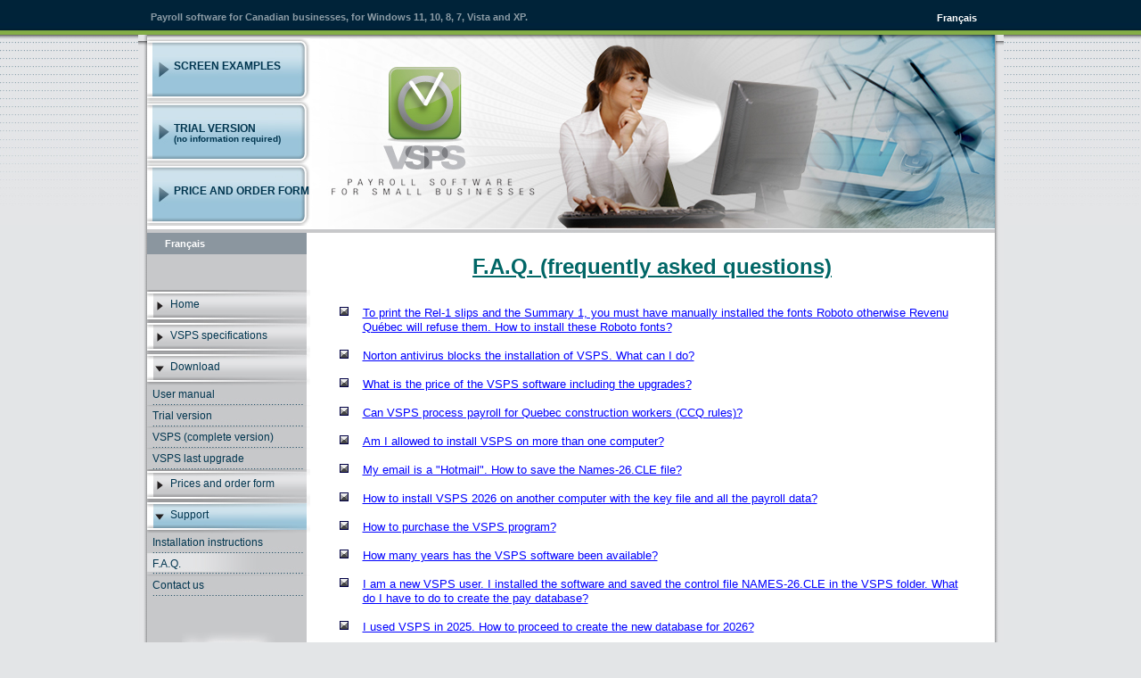

--- FILE ---
content_type: text/html; charset=UTF-8
request_url: https://vsps123.com/en/faq-e.php
body_size: 18813
content:
<!DOCTYPE html>
<html lang="en-CA">



<!DOCTYPE html PUBLIC "-//W3C//DTD XHTML 1.0 Transitional//EN" "http://www.w3.org/TR/xhtml1/DTD/xhtml1-transitional.dtd">
<html xmlns="http://www.w3.org/1999/xhtml">
<head>
	<meta http-equiv="Content-Type" content="text/html; charset=iso-8859-1" />
	<title>Frequently asked questions for VSPS, payroll software for Canada</title>

	<link rel="stylesheet" href="../main.css" type="text/css" />
	
	<!-- <script language="JavaScript" src="../scripts/prototype.js" type="text/javascript"></script> -->
	<!-- <script language="JavaScript" src="../scripts/scriptaculous.js" type="text/javascript"></script> -->
</head>
<body>
	<div id="mainContainer">
		<table cellpadding="0" cellspacing="0" width="100%">
				<tr>
					<td colspan="3" id="navy-top">
						Payroll software for Canadian businesses, for Windows 11, 10, 8, 7, Vista and XP.
						<div id="top-language"><a href="../fr/accueil.php">Fran&ccedil;ais</a></div>
					</td>
				</tr>
				<tr>
					<td id="left-shadow"><img src="../img/shadow-left-top.jpg" /></td>
					<td id="container">
						<table cellpadding="0" cellspacing="0">
							<tr>
								<td class="left-column" id="banner-top-left">
									<div class="menu-top-button">
										<a href="caract-e.php#screen-examples" onmouseover="$('top-button-1').src = '../img/menu-top-btn-on.jpg';" onmouseout="$('top-button-1').src = '../img/menu-top-btn-off.jpg';">
											<img id="top-button-1" src="../img/menu-top-btn-off.jpg" />
											<div class="text">
												Screen examples
												<!-- <div class="tiny">For more details</div> -->
											</div>
										</a>
									</div>
									
									<div class="menu-top-button">
										<a href="demo-e.php" onmouseover="$('top-button-2').src = '../img/menu-top-btn-on.jpg';" onmouseout="$('top-button-2').src = '../img/menu-top-btn-off.jpg';">
											<img id="top-button-2" src="../img/menu-top-btn-off.jpg" />
											<div class="text">
												Trial version
												<div class="tiny">(no information required)</div>
											</div>
										</a>
									</div>
									
									<div class="menu-top-button">
										<a href="https://www.vsps123.com/en/order-e.html" onmouseover="$('top-button-3').src = '../img/menu-top-btn-on.jpg';" onmouseout="$('top-button-3').src = '../img/menu-top-btn-off.jpg';">
											<img id="top-button-3" src="../img/menu-top-btn-off.jpg" />
											<div class="text">
												Price and order form
												<!-- <div class="tiny">To see more</div> -->
											</div>
										</a>
									</div>
								</td>
								<td class="right-column" id="banner-top-en">
									&nbsp;
								</td>
							</tr>
							
							<tr>
								<td class="left-column gray">
									<div id="left-language">
										<a href="../fr/accueil.php">Fran&ccedil;ais</a>
									</div>
									
									<ul id="left-menu" class="menu"><li class="menu-item"><div class="menu-item menu-item-collapsed"><a href="home.php" target="">Home</a></div></li><li class="menu-item"><div class="menu-item menu-item-collapsed"><a href="caract-e.php" target="">VSPS specifications</a></div></li><li class="menu-item"><div class="menu-item menu-item-expanded">Download
  	
  	
  	
  	
		
		
	</div><ul class="sub-menu"><li class="sub-menu-item"><div class="sub-menu-item menu-sub-item-collapsed"><a href="manual-e.php" target="">User manual</a></div></li><li class="sub-menu-item"><div class="sub-menu-item menu-sub-item-collapsed"><a href="demo-e.php" target="">Trial version</a></div></li><li class="sub-menu-item"><div class="sub-menu-item menu-sub-item-collapsed"><a href="choice-year-vsps-download-e.php" target="">VSPS (complete version)</a></div></li><li class="sub-menu-item"><div class="sub-menu-item menu-sub-item-collapsed"><a href="choice-year-upgrade-vsps-download-e.php" target="">VSPS last upgrade</a></div></li></ul></li><li class="menu-item"><div class="menu-item menu-item-collapsed"><a href="https://www.vsps123.com/en/order-e.html" target="_blank">Prices and order form</a></div></li><li class="menu-item current"><div class="menu-item menu-item-expanded-current">Support
			
		
		
		
	</div><ul class="sub-menu"><li class="sub-menu-item"><div class="sub-menu-item menu-sub-item-collapsed"><a href="install-instructions-e.php" target="">Installation instructions</a></div></li><li class="sub-menu-item current"><div class="sub-menu-item menu-sub-item-collapsed-current"><a href="faq-e.php" target="">F.A.Q.</a></div></li><li class="sub-menu-item"><div class="sub-menu-item menu-sub-item-collapsed"><a href="contact-e.php" target="">Contact us</a></div></li></ul></li></ul>									
									<div style="color: #00354F; text-align: center; width: 100%; margin-top: 40px; font-weight: bold;">
										<img src="../img/logo-vsps.jpg" title="VSPS" alt="VSPS" />
										<p style="margin: 0px 0px 4px 0px;"><font size="2">proud partner of</font></p>
										<img src="../img/logo-dean.jpg" title="Dean & Fils Inc." alt="Dean & Fils Inc." /> 
									</div>
									
								</td>
								<td class="right-column">
									<div id="content">
								
						
						




<div align="center"><font size="5" color="006666"><U><b>F.A.Q. (frequently asked questions)</b></U></font></div>

<br><br>


<!--
<table width="100%" border="0" align="center" cellpadding="0" cellspacing="0" class="table">
	 <tr>
       <td width="4% align="left" valign="top"><img src="bullet.gif" width=16 height=12 alt="" border="0"></td>
       <td width="96% align="left"><A HREF="faq-e.php#reduction-taux-fss-e"<b><font size=2 color="blue">What is the internet link for more information on the 2 reductions of the QHSF (Quebec health services fund) contribution rate applicable in 2018?</font></b></a></td>       
       
</tr>
</table>	 

<br>

-->


<table width="100%" border="0" align="center" cellpadding="0" cellspacing="0" class="table">
	 <tr>
       <td width="4% align="left" valign="top"><img src="bullet.gif" width=16 height=12 alt="" border="0"></td>
       <td width="96% align="left"><A HREF="faq-e.php#roboto-installation-e"<b><font size=2 color="blue">To print the Rel-1 slips and the Summary 1, you must have manually installed the fonts Roboto otherwise Revenu Qu&eacute;bec will refuse them. How to install these Roboto fonts?</font></b></a></td>       
       
</tr>
</table>	 

<br>


<table width="100%" border="0" align="center" cellpadding="0" cellspacing="0" class="table">
	 <tr>
       <td width="4% align="left" valign="top"><img src="bullet.gif" width=16 height=12 alt="" border="0"></td>
       <td width="96% align="left"><A HREF="faq-e.php#norton-desactivation-e"<b><font size=2 color="blue">Norton antivirus blocks the installation of VSPS. What can I do?</font></b></a></td>       
       
</tr>
</table>	 

<br>
















<table width="100%" border="0" align="center" cellpadding="0" cellspacing="0" class="table">
	 <tr>
       <td width="4% align="left" valign="top"><img src="bullet.gif" width=16 height=12 alt="" border="0"></td>
       <td width="96% align="left"><A HREF="faq-e.php#cost-vsps-e"<b><font size=2 color="blue">What is the price of the VSPS software including the upgrades?</font></b></a></td>       
             
</tr>
</table>	 
<br>




<table width="100%" border="0" align="center" cellpadding="0" cellspacing="0" class="table">
	  <tr>
         <td width="4% align="left" valign="top"><img src="bullet.gif" width=16 height=12 alt="" border="0"></td>
	 <td width="96% align="left"><A HREF="faq-e.php#payes-ccq-e"<b><font size=2 color="blue">Can VSPS process payroll for Quebec construction workers (CCQ rules)?</font></b></a></td>
	  </tr>
</table>

<br>



<table width="100%" border="0" align="center" cellpadding="0" cellspacing="0" class="table">
	  <tr>
         <td width="4% align="left" valign="top"><img src="bullet.gif" width=16 height=12 alt="" border="0"></td>
	 <td width="96% align="left"><A HREF="faq-e.php#install-right-e"<b><font size=2 color="blue">Am I allowed to install VSPS on more than one computer?</font></b></a></td>
	  </tr>
</table>
<br>



<table width="100%" border="0" align="center" cellpadding="0" cellspacing="0" class="table">
	  <tr>
         <td width="4% align="left" valign="top"><img src="bullet.gif" width=16 height=12 alt="" border="0"></td>
	 <td width="96% align="left"><A HREF="faq-e.php#save-key-file-e"<b><font size=2 color="blue">My email is a "Hotmail". How to save the Names-26.CLE file?</font></b></a></td>
	  </tr>
</table>
<br>





<table width="100%" border="0" align="center" cellpadding="0" cellspacing="0" class="table">
	  <tr>
         <td width="4% align="left" valign="top"><img src="bullet.gif" width=16 height=12 alt="" border="0"></td>
	 <td width="96% align="left"><A HREF="faq-e.php#install-on-another-computer-e"<b><font size=2 color="blue">How to install VSPS 2026 on another computer with the key file and all the payroll data?</font></b></a></td>
	  </tr>
</table>
<br>






<table width="100%" border="0" align="center" cellpadding="0" cellspacing="0" class="table">
	 <tr>
       <td width="4% align="left" valign="top"><img src="bullet.gif" width=16 height=12 alt="" border="0"></td>        
       <td width="96% align="left"><A HREF="faq-e.php#how-to-buy-e"<b><font size=2 color="blue">How to purchase the VSPS program?</font></b></a></td>
     </tr>
</table>	 
<br>


<table width="100%" border="0" align="center" cellpadding="0" cellspacing="0" class="table">
	 <tr>
       <td width="4% align="left" valign="top"><img src="bullet.gif" width=16 height=12 alt="" border="0"></td>  
       <td width="96% align="left"><A HREF="faq-e.php#historic-vsps-e"<b><font size=2 color="blue">How many years has the VSPS software been available?</font></b></a></td>
     </tr>
</table>	 
<br>

<table width="100%" border="0" align="center" cellpadding="0" cellspacing="0" class="table">
      <tr>

        <td width="4% align="left" valign="top"><img src="bullet.gif" width=16 height=12 alt="" border="0"></td> 
	<td width="96% align="left"><A HREF="faq-e.php#how-to-create-a-db-e"<b><font size=2 color="blue">I am a new VSPS user. I installed the software and saved the control file NAMES-26.CLE in the VSPS folder. What do I have to do to create the pay database?</font></b></a></td>
      </tr>
</table>
<br>


<table width="100%" border="0" align="center" cellpadding="0" cellspacing="0" class="table">
      <tr>
         <td width="4% align="left" valign="top"><img src="bullet.gif" width=16 height=12 alt="" border="0"></td> 
	 <td width="96% align="left"><A HREF="faq-e.php#create-db-for-next-year-e"<b><font size=2 color="blue">I used VSPS in 2025. How to proceed to create the new database for 2026?</font></b></a></td>
      </tr>
</table>
<br>


<table width="100%" border="0" align="center" cellpadding="0" cellspacing="0" class="table">
      <tr>
         <td width="4% align="left" valign="top"><img src="bullet.gif" width=16 height=12 alt="" border="0"></td> 
	 <td width="96% align="left"><A HREF="faq-e.php#manual-e"<b><font size=2 color="blue">I have noticed that there is a help function in the VSPS program but is there a user manual?</font></b></a></td>
      </tr>
</table>
<br>
<table width="100%" border="0" align="center" cellpadding="0" cellspacing="0" class="table">
      <tr>
         <td width="4% align="left" valign="top"><img src="bullet.gif" width=16 height=12 alt="" border="0"></td> 
	 <td width="96% align="left"><A HREF="faq-e.php#uninstall-e"<b><font size=2 color="blue">If I uninstall VSPS, will my payroll database be erased?</font></b></a></td>
      </tr>
</table>
<br>
<table width="100%" border="0" align="center" cellpadding="0" cellspacing="0" class="table">
      <tr>
         <td width="4% align="left" valign="top"><img src="bullet.gif" width=16 height=12 alt="" border="0"></td> 
	 <td width="96% align="left"><A HREF="faq-e.php#reinstall-e"<b><font size=2 color="blue">If I have to reinstall VSPS or install an upgrade, will my payroll database be erased?</font></b></a></td>
      </tr>
</table>
<br>
<table width="100%" border="0" align="center" cellpadding="0" cellspacing="0" class="table">
      <tr>
         <td width="4% align="left" valign="top"><img src="bullet.gif" width=16 height=12 alt="" border="0"></td> 
	 <td width="96% align="left"><A HREF="faq-e.php#new-employee-e"<b><font size=2 color="blue">What to do in the VSPS program when I hire a new employee?</font></b></a></td>
      </tr>
</table>
<br>
<table width="100%" border="0" align="center" cellpadding="0" cellspacing="0" class="table">
      <tr>
         <td width="4% align="left" valign="top"><img src="bullet.gif" width=16 height=12 alt="" border="0"></td> 
	 <td width="96% align="left"><A HREF="faq-e.php#modif-salary-e"<b><font size=2 color="blue">How to proceed to modify the salary or the vacation rate for an employee?</font></b></a></td>
      </tr>
</table>
<br>
<table width="100%" border="0" align="center" cellpadding="0" cellspacing="0" class="table">
      <tr>
         <td width="4% align="left" valign="top"><img src="bullet.gif" width=16 height=12 alt="" border="0"></td> 
	 <td width="96% align="left"><A HREF="faq-e.php#payment-holiday-e"<b><font size=2 color="blue">What to do when I have to pay an amount for a statutory holiday?</font></b></a></td>
      </tr>
</table>
<br>
<table width="100%" border="0" align="center" cellpadding="0" cellspacing="0" class="table">
      <tr>
         <td width="4% align="left" valign="top"><img src="bullet.gif" width=16 height=12 alt="" border="0"></td> 
	 <td width="96% align="left"><A HREF="faq-e.php#vacation-e"<b><font size=2 color="blue">We have to pay an amount for annual vacation. How to proceed with VSPS?</font></b></a></td>
      </tr>
</table>
<br>
<table width="100%" border="0" align="center" cellpadding="0" cellspacing="0" class="table">
      <tr>
         <td width="4% align="left" valign="top"><img src="bullet.gif" width=16 height=12 alt="" border="0"></td> 
	 <td width="96% align="left"><A HREF="faq-e.php#modif-pay-e"<b><font size=2 color="blue">What to do to correct a pay?</font></b></a></td>
      </tr>
</table>
<br>


<table width="100%" border="0" align="center" cellpadding="0" cellspacing="0" class="table">
      <tr>
         <td width="4% align="left" valign="top"><img src="bullet.gif" width=16 height=12 alt="" border="0"></td> 
	 <td width="96% align="left"><A HREF="faq-e.php#forgot-employee-in-previous-pay-e"<b><font size=2 color="blue">How to proceed when you have forgotten an employee in a <u>previous</u> pay period?</font></b></a></td>
      </tr>
</table>
<br>

<table width="100%" border="0" align="center" cellpadding="0" cellspacing="0" class="table">
      <tr>
         <td width="4% align="left" valign="top"><img src="bullet.gif" width=16 height=12 alt="" border="0"></td> 
	 <td width="96% align="left"><A HREF="faq-e.php#employee-terminated-e"<b><font size=2 color="blue">How to proceed when an employee quits definitively?</font></b></a></td>
      </tr>
</table>
<br>



<table width="100%" border="0" align="center" cellpadding="0" cellspacing="0" class="table">
      <tr>
         <td width="4% align="left" valign="top"><img src="bullet.gif" width=16 height=12 alt="" border="0"></td> 
	 <td width="96% align="left"><A HREF="faq-e.php#config_RVER-e"<b><font size=2 color="blue">How to set up a deduction for a VRSP (voluntary retirement savings plan)?</font></b></a></td>
      </tr>
</table>
<br>




<table width="100%" border="0" align="center" cellpadding="0" cellspacing="0" class="table">
      <tr>
         <td width="4% align="left" valign="top"><img src="bullet.gif" width=16 height=12 alt="" border="0"></td> 
	 <td width="96% align="left"><A HREF="faq-e.php#t4-e"<b><font size=2 color="blue">What to do when issuing the T4 slips and the T4 Summary?</font></b></a></td>
      </tr>
</table>
<br>

<table width="100%" border="0" align="center" cellpadding="0" cellspacing="0" class="table">
      <tr>
         <td width="4% align="left" valign="top"><img src="bullet.gif" width=16 height=12 alt="" border="0"></td> 
	 <td width="96% align="left"><A HREF="faq-e.php#rel_1-e"<b><font size=2 color="blue">What to do when issuing the Relev&eacute; 1 slips and RL-1 Summary?</font></b></a></td>
      </tr>
</table>
<br>


<table width="100%" border="0" align="center" cellpadding="0" cellspacing="0" class="table">
      <tr>
         <td width="4% align="left" valign="top"><img src="bullet.gif" width=16 height=12 alt="" border="0"></td> 
	 <td width="96% align="left"><A HREF="faq-e.php#how-to-backup-e"<b><font size=2 color="blue">What is the best way to make a backup copy of the payroll data?</font></b></a></td>
      </tr>
</table>




<!--

<br><br>

<hr width="100%" color="006666">

<A class="anchor" NAME="reduction-taux-fss-e"</A>


<table width="100%" bgcolor="white" border="0" align="center" cellpadding="0" cellspacing="0" class="table">
   <tr>
       <td align="left"><P ALIGN="JUSTIFY"><b><font face="Arial" size="3" color="006666">What is the internet link for more information on the 2 reductions of the QHSF (Quebec health services fund) contribution rate applicable in 2018?</font></b></P></td>
   </tr>
  

   <tr>
       <td align="left"><P ALIGN="JUSTIFY"><font face="Arial" size="2">On July 13, 2018, Revenu Qu&eacute;bec issued a notice stating that the rate of QHSF for small and medium enterprises was reduced for salaries or wages <b><u>PAID</b></u> after March 27, 2018. Then, on August 24, 2018, Revenu Qu&eacute;bec issued another notice stating that the rate of QHSF for small and medium enterprises was reduced for salaries or wages <b><u>PAID</b></u> after August 15, 2018. So, in 2018, for most employers with a payroll of less than $ 5.5 million dollars, there are 3 QHSF rates.</font></P></td>
   </tr>


   <tr>
       <td align="left"><P ALIGN="JUSTIFY"><font face="Arial" size="2">If your payroll is one million dollars or less and you are <b><u>NOT</b></u> in the primary or manufacturing sector, the QHSF rates are 2.3% until March 27, 1.95% until August 15, and 1.75% after this date.</font></P></td>
   </tr>


   <tr>
       <td align="left"><P ALIGN="JUSTIFY"><font face="Arial" size="2">For the primary or manufacturing sector with payroll of one million dollars or less, the QHSF rates are 1.5% until March 27, 1.45% until August 15 and 1.25% after this date.</font></P></td>
   </tr>


   <tr>
       <td align="left"><P ALIGN="JUSTIFY"><font face="Arial" size="2"><b>For more information, here is the link on the Revenu Qu&eacute;bec website:</b></font></P></td>
   </tr>


   <tr>
   
       <td align="left"><P ALIGN="JUSTIFY"><font face="Arial" size="2"><A HREF="https://www.revenuquebec.ca/en/press-room/tax-news/details/157560/2018-08-24"></b></font><font name="Arial" size=2 color="blue"><b>https://www.revenuquebec.ca/en/press-room/tax-news/details/155960</b></font></A></P></td>

   </tr>

   <tr>
      <td align="right"><A HREF="faq-e.php"<b><font size=2 color="blue">Back to Top of the Page</font></b></a></td>
   </tr>


</table>

-->





<br><br>

<hr width="100%" color="006666">

<A class="anchor" NAME="roboto-installation-e"</A>


<table width="100%" bgcolor="white" border="0" align="center" cellpadding="0" cellspacing="0" class="table">
   <tr>
       <td align="left"><P ALIGN="JUSTIFY"><b><font face="Arial" size="3" color="006666">To print the Rel-1 slips and the Summary 1, you must have manually installed the fonts Roboto otherwise Revenu Qu&eacute;bec will refuse them. How to install these Roboto fonts?</font></b></P></td>
   </tr>
   

   <tr>
       <td align="left"><P ALIGN="JUSTIFY"><font face="Arial" size="2">Please note that to print the Rel-1 slips and the Summary 1, you absolutely must have installed the Roboto fonts required by Revenu Qu&eacute;bec before.</font></P></td>
   </tr>
 
   <tr>
       <td align="left"><P ALIGN="JUSTIFY"><font face="Arial" size="2">Fortunately, this is easy to do and only takes a few minutes.</font></P></td>
   </tr>


   <tr>
       <td align="left"><P ALIGN="JUSTIFY"><font face="Arial" size="2">To get started, you have to go to Windows Explorer. Note that since Windows 7, there is a shortcut on the desktop for Windows Explorer (yellow folder at the bottom of the screen, left side).</font></P></td>
   </tr>


   <tr>
       <td align="left"><P ALIGN="JUSTIFY"><font face="Arial" size="2">Once in the Windows Explorer, first, you must click on Computer (or this PC). This is on <b><u>the left part of the screen</u></b>. The goal is to see the C drive and all other devices. You can navigate to the desired location.</font></P></td>
   </tr>


   <tr>
       <td align="left"><P ALIGN="JUSTIFY"><font face="Arial" size="2"><b><u>In the left part of the screen</b></u>, you must double-click on the yellow folder (directory) VSPS 2025 or VSPS 2026 to see the yellow Fonts folder <b><u>in the left part of the screen</b></u>.</font></P></td>
   </tr>
 

   <tr>
       <td align="left"><P ALIGN="JUSTIFY"><font face="Arial" size="2"><b><u>Always in the left part of the screen</u></b>, you have to click on the yellow folder Fonts.</font></P></td>
   </tr>


    <tr>
       <td align="left"><P ALIGN="JUSTIFY"><font face="Arial" size="2">Now, <b><u>in the right part of the screen</u></b>, you can see all the Roboto fonts to install.</font></P></td>
    </tr>


    <tr>
       <td align="left"><P ALIGN="JUSTIFY"><font face="Arial" size="2">Subsequently, click on the first Roboto font, place the mouse cursor above this line, click <b><u>with the right mouse button </b></u>and choose Install.</font></P></td>
    </tr>


     <tr>
       <td align="left"><P ALIGN="JUSTIFY"><font face="Arial" size="2">All that remains is to repeat this operation on the other 19 lines of Roboto fonts. Normally this only requires 3 to 4 minutes.</font></P></td>
    </tr>
 
    
     <tr>
       <td align="left"><P ALIGN="JUSTIFY"><font face="Arial" size="2"><b>Once all Roboto fonts are installed, you will never have to reinstall them on this computer again.</b></font></P></td>
    </tr>
     
   <tr>
      <td align="right"><A HREF="faq-e.php"<b><font size=2 color="blue">Back to Top of the Page</font></b></a></td>
   </tr>

</table>





<br><br>

<hr width="100%" color="006666">

<A class="anchor" NAME="norton-desactivation-e"</A>


<table width="100%" bgcolor="white" border="0" align="center" cellpadding="0" cellspacing="0" class="table">
   <tr>
       <td align="left"><P ALIGN="JUSTIFY"><b><font face="Arial" size="3" color="006666">Norton antivirus blocks the installation of VSPS. What can I do?</font></b></P></td>
   </tr>
   

   <tr>
       <td align="left"><P ALIGN="JUSTIFY"><font face="Arial" size="2">The new Norton environment is very capricious and it is not easy to navigate.</font></P></td>
   </tr>
 
   <tr>
       <td align="left"><P ALIGN="JUSTIFY"><font face="Arial" size="2">There are 2 things that can block the installation.</font></P></td>
   </tr>


   <tr>
       <td align="left"><P ALIGN="JUSTIFY"><font face="Arial" size="2">The first thing to do is to right-click on the small yellow Norton icon in the taskbar at the bottom right and choose <b>Disable Auto-Protect</b> (for example, 1 hour.)</font></P></td>
   </tr>


   <tr>
       <td align="left"><P ALIGN="JUSTIFY"><font face="Arial" size="2">Often this is sufficient to allow installation.</font></P></td>
   </tr>


   <tr>
       <td align="left"><P ALIGN="JUSTIFY"><font face="Arial" size="2">On the other hand, in some computers with Norton, you must also do the following steps to deactivate Data Protection:</font></P></td>
   </tr>
 

   <tr>
       <td align="left"><P ALIGN="JUSTIFY"><font face="Arial" size="2">Click on the yellow Norton icon with the normal mouse button.</font></P></td>
   </tr>


    <tr>
       <td align="left"><P ALIGN="JUSTIFY"><font face="Arial" size="2">Once in the Norton screen, you must click on <b>Settings</b>.</font></P></td>
    </tr>


    <tr>
       <td align="left"><P ALIGN="JUSTIFY"><font face="Arial" size="2">On the next page, click on <b>Safe Web</b>.</font></P></td>
    </tr>


     <tr>
       <td align="left"><P ALIGN="JUSTIFY"><font face="Arial" size="2">In the next screen, you have to scroll down this page to see <b>Browser <u>Data</u> Protection</b>.</font></P></td>
    </tr>
 
    
     <tr>
       <td align="left"><P ALIGN="JUSTIFY"><font face="Arial" size="2"><b>With the mouse, you must drag the small green check mark to the left to deactivate this function (for example, 1 hour). There will then be a red X to indicate deactivation</b></font></P></td>
    </tr>
     

     <tr>
       <td align="left"><P ALIGN="JUSTIFY"><font face="Arial" size="2">Another way to get to this page is to click on the magnifying glass to search for <b>Data Protection</b>. Usually you just have to click on the first line in the search results.</font></P></td>
    </tr>


     <tr>
       <td align="left"><P ALIGN="JUSTIFY"><font face="Arial" size="2">After installing VSPS, it is common for the computer to indicate the need to be restarted.</font></P></td>
    </tr>


     <tr>
       <td align="left"><P ALIGN="JUSTIFY"><font face="Arial" size="2">When the computer has restarted, you must redo the first deactivation (right click on the small Norton icon in the taskbar at the bottom and click on Disable Auto-Protect).</font></P></td>
    </tr>


     <tr>
       <td align="left"><P ALIGN="JUSTIFY"><font size=3><b>To see some screen examples, click on the following link:&nbsp;</b></font><A HREF="Disable-Norton.pdf"><font size=3 color="blue"><b>Disable-Norton</b></font></A></td>
     
     </tr>
   

    <tr>
       <td align="left"><P ALIGN="JUSTIFY"><font face="Arial" size="2">:&nbsp;</font></P></td>
    </tr>

    

   <tr>
      <td align="right"><A HREF="faq-e.php"<b><font size=2 color="blue">Back to Top of the Page</font></b></a></td>
   </tr>

</table>



































<br><br>

<hr width="100%" color="006666">

<A class="anchor" NAME="cost-vsps-e"</A>



<table width="100%" bgcolor="white" border="0" align="center" cellpadding="0" cellspacing="0" class="table">
   <tr>
       <td align="left"><P ALIGN="JUSTIFY"><b><font face="Arial" size="3" color="006666">What is the price of the VSPS software including the upgrades?</font></b></P></td>
   </tr>
   

    <tr>
       <td align="left"><P ALIGN="JUSTIFY"><font face="Arial" size="2">The number of employees does not affect the price of the license. In other words, the number of employees does not matter.</font></P></td>
   </tr>


    <tr>
       <td align="left"><P ALIGN="JUSTIFY"><font face="Arial" size="2">The price depends on the number of businesses. For example, in the case of a single enterprise license, the cost of the VSPS program is $ 350 per year. This amount is payable when you purchase the software. This includes one hour of free technical support, which is normally sufficient for the year. Note that you are allowed to install VSPS 2026 on as many computers as you wish.</font></P></td>
   </tr>


   <!--

   <tr>
       <td align="left"><P ALIGN="JUSTIFY"><font face="Arial" size="2"><b>If you purchase a VSPS 2026 license for the first time after September 30th 2026, you will be entitled to 50% off VSPS 2026 license.</b></font></P></td>
   </tr>

   -->

   <tr>
       <td align="left"><P ALIGN="JUSTIFY"><font face="Arial" size="2">During the year, all the upgrades are free. For example, for the year 2025, there were 9 upgrades.</font></P></td>
   </tr>

   <tr>
       <td align="left"><P ALIGN="JUSTIFY"><font face="Arial" size="2">Each year, towards the end of the month of December, a new version of VSPS is available in order to be able to process payrolls for the next year. At this moment a user that wants to continue to use VSPS must pay to purchase a new license. Once again, the new license comes with one hour of free technical support.</font></P></td>
   </tr>

   <tr>
       <td align="left"><P ALIGN="JUSTIFY"><font face="Arial" size="2">Regarding the source deductions, at the beginning of each year, governments usually make several changes. Furthermore, very often, other changes are effective from July 1st (but not necessarily for all provinces or territories). When changes related to source deductions occur, (most often, July 1st), a new upgrade is available from our web site.</font></P></td>
   </tr>

   <tr>
       <td align="left"><P ALIGN="JUSTIFY"><font face="Arial" size="2">Finally, for more information about the cost of other VSPS licenses, please consult the order form (from the menu).</font></P></td>
   </tr>
     
   <tr>
      <td align="right"><A HREF="faq-e.php"<b><font size=2 color="blue">Back to Top of the Page</font></b></a></td>
   </tr>

</table>









<br><br>

<hr width="100%" color="006666">

<A class="anchor" NAME="payes-ccq-e"</A>


<table width="100%" bgcolor="white" border="0" align="center" cellpadding="0" cellspacing="0" class="table">
   <tr>
       <td align="left"><P ALIGN="JUSTIFY"><b><font face="Arial" size="3" color="006666">Can VSPS process payroll for Quebec construction workers (CCQ rules)?</font></b></P></td>
   </tr>
   
   <tr>
       <td align="left"><P ALIGN="JUSTIFY"><font face="Arial" size="2"><b>Yes and VSPS produces all the needed information for the monthly report to submit to the CCQ.</b></font></P></td>
   </tr>



   <tr>
       <td align="left"><P ALIGN="JUSTIFY"><font face="Arial" size="2">For more information, please refer to chapter 16 of the VSPS user manual. To facilitate the understanding, it contains several illustrations. This manual is available from the current website.</font></P></td>
   </tr>


   <tr>
       <td align="left"><P ALIGN="JUSTIFY"><font face="Arial" size="2">There is also a trial version for CCQ payrolls.</font></P></td>
   </tr>

     
   <tr>
      <td align="right"><A HREF="faq-e.php"<b><font size=2 color="blue">Back to Top of the Page</font></b></a></td>
   </tr>

</table>










<br><br>
<hr width="100%" color="006666">

<A class="anchor" NAME="save-key-file-e"</A>

<table width="100%" bgcolor="white" border="0" align="center" cellpadding="0" cellspacing="0" class="table">

   <tr>
       <td align="left"><P ALIGN="JUSTIFY"><b><font face="Arial" size="3" color="006666">My email is a "Hotmail". How to save the Names-26.CLE file?</font></b></P></td>
   </tr>

   <tr>
       <td align="left"><P ALIGN="JUSTIFY"><font face="Arial" size="2">One easy way is to access your Hotmail account using Internet Explorer (or Edge if you have Windows 10 or 11). Let us recall that Edge is the new Windows Internet browser replacing Internet Explorer since Windows 10.</font></P></td>
   </tr>
   

   <tr>
      <td align="left"><font face="Arial" size="2"><b>To watch the video about how to save the Name file with Internet Explorer, click on the following link:&nbsp;</b></font> <A HREF="https://www.vsps123.com/en/Hotmail-and-InternetExplorer.mp4"><font size=2 color="blue"><b>Hotmail-and-InternetExplorer.mp4</b></font></A></td>      

   </tr>


   <tr>
      <td align="left"><font face="Arial" size="2"><br></font></td>      

   </tr>


   <tr>
      <td align="left"><P ALIGN="JUSTIFY"><font face="Arial" size="2">If you have Windows XP or Vista and you can not view a mp4 format video (this format), you can download and install VLC Media Player. This software is free. Subsequently, you must configure Windows to always use VLS Media Player to read a mp4 file. To do this, you must first access this section of the web site with Internet Explorer. Then, you have to <U><B>right-click</U></B> the present mp4 file, click on "Save Target As" and choose a location to save the mp4 file. After, you have to start Windows Explorer, <B><U>right-click</U></B> on the mp4 file, choose "Open with" and select VLC Media Player. You can also indicate to always use VLC Media Player for this kind of file.</font></P></td>
   
   </tr>


   <tr>
     <td align="left"><font size=2><b>To download and install VLC Media Player, click on the following link:&nbsp;</b></font> <A HREF="https://www.videolan.org"><font size=2 color="blue"><b>videolan.org</b></font></A></td>
   
   </tr>


   <tr>
       <td align="left"><P ALIGN="JUSTIFY"><font face="Arial" size="2"> </font></P></td>
   </tr>

   <tr>
       <td align="left"><P ALIGN="JUSTIFY"><font face="Arial" size="2"> </font></P></td>
   </tr>

 
   <tr>
      <td align="right"><A HREF="faq-e.php"<b><font size=2 color="blue">Back to Top of the Page</font></b></a></td>
   </tr>

</table>
















<br><br>
<hr width="100%" color="006666">

<A class="anchor" NAME="install-right-e"</A>

<table width="100%" bgcolor="white" border="0" align="center" cellpadding="0" cellspacing="0" class="table">

   <tr>
       <td align="left"><P ALIGN="JUSTIFY"><b><font face="Arial" size="3" color="006666">Am I allowed to install VSPS on more than one computer?</font></b></P></td>
   </tr>

   <tr>
       <td align="left"><P ALIGN="JUSTIFY"><font face="Arial" size="2">Yes. In fact, you can install the VSPS software on as many computers as you wish. However, you have the right to process payrolls only for businesses that you purchased the VSPS 2026 license for.</font></P></td>
   </tr>

   <tr>
       <td align="left"><P ALIGN="JUSTIFY"><font face="Arial" size="2"><b>The control of the authorized businesses is done by the coded file NAMES-26.CLE. This file is sent to you by email. You must save the NAMES-26.CLE file in the VSPS 2026 folder (by default, C:\VSPS 2026).</b></font></P></td>
   </tr>

   <tr>
       <td align="left"><P ALIGN="JUSTIFY"><font face="Arial" size="2">When you start the program, you can only open a file for an authorized business, meaning for which the name is coded in the NAMES-26.CLE file. Each user has a unique NAMES-26.CLE file. Note that this file can contain several authorized business names.</font></P></td>
   </tr>

  
   <tr>
      <td align="right"><A HREF="faq-e.php"<b><font size=2 color="blue">Back to Top of the Page</font></b></a></td>
   </tr>

</table>







<br><br>
<hr width="100%" color="006666">

<A class="anchor" NAME="install-on-another-computer-e"</A>

<table width="100%" bgcolor="white" border="0" align="center" cellpadding="0" cellspacing="0" class="table">

   <tr>
       <td align="left"><P ALIGN="JUSTIFY"><b><font face="Arial" size="3" color="006666">How to install VSPS 2026 on another computer with the key file and all the payroll data?</font></b></P></td>
   </tr>


   <tr>
       <td align="left"><P ALIGN="JUSTIFY"><font face="Arial" size="2">* To do so, you can use Windows Explorer (for more informations, please read notes below).</font></P></td>
   </tr>

   <tr>
       <td align="left"><P ALIGN="JUSTIFY"><font face="Arial" size="2">There are 3 steps that <u>must be followed in the order</u>:</font></P></td>
   </tr>


   <tr>
       <td align="left"><P ALIGN="JUSTIFY"><font face="Arial" size="2">1- First, you must copy the VSPS 2026 folder on a USB key (or any other external disk).</font></P></td>
   </tr>

   <tr>
       <td align="left"><P ALIGN="JUSTIFY"><font face="Arial" size="2">2- Then, you must insert the USB key in the other computer and paste the VSPS 2026 folder from the USB key on the C drive (not a folder of the C drive).</font></P></td>
   </tr>

   <tr>
       <td align="left"><P ALIGN="JUSTIFY"><font face="Arial" size="2">3- Finally, you must install the complete version of VSPS 2026 from our web site.</font></P></td>
   </tr>


   <tr>
       <td align="left"><P ALIGN="JUSTIFY"><font face="Arial" size="2"><b><u>Notes</u></b></font></P></td>
   </tr>


   <tr>
       <td align="left"><P ALIGN="JUSTIFY"><font face="Arial" size="2"><b>* After the installation, since it will be the first time using VSPS on this computer, there will be only the Open icon available. Therefore, you will have to click on Open, click on the business name <u>in the File section</u> and click on the Continue button.</b></font></P></td>
   </tr>



   <tr>
       <td align="left"><P ALIGN="JUSTIFY"><font face="Arial" size="2"><b><u>Windows Explorer</u></b></font></P></td>
   </tr>

 
   <tr>
       <td align="left"><P ALIGN="JUSTIFY"><font face="Arial" size="2">Windows Explorer allows you to see the content of the computer and do all kinds of tasks (search, copy, paste, rename, etc). This tool is included in any Windows system. To start Windows Explorer (except if you have Windows 8, 10 or 11), you have to click:</font></P></td>

   </tr>


   <tr>
       <td align="left"><P ALIGN="JUSTIFY"><font face="Arial" size="2">Start -> Programs (or all programs) -> Accessories -> Windows Explorer</font></P></td>
   </tr>


   <tr>
       <td align="left"><P ALIGN="JUSTIFY"><font face="Arial" size="2">Note that since Windows 7, there is a shortcut on the desktop for Windows Explorer  (yellow folder at the bottom of the screen, left side).</font></P></td>
   </tr>


   <tr>
       <td align="left"><P ALIGN="JUSTIFY"><font face="Arial" size="2">Once in the Windows Explorer, first, you must click on Computer. This is on <b><u>the left part of the screen</u></b>. The goal is to see the C drive and all other devices. You can navigate to the desired location.</font></P></td>
   </tr>


   <tr>
       <td align="left"><P ALIGN="JUSTIFY"><font face="Arial" size="2">For example, if you wish to copy a folder, you have to position the mouse over this folder, <b><u>right click once</u></b> and select Copy in the menu. After, you have to click on the target (for example, a USB key). Finally, position the mouse over the target, <b><u>right click once</u></b> and select Paste in the menu.</font></P></td>
   </tr>

   <tr>
       <td align="left"><P ALIGN="JUSTIFY"><font face="Arial" size="2"> </font></P></td>
   </tr>



  
   <tr>
      <td align="right"><A HREF="faq-e.php"<b><font size=2 color="blue">Back to Top of the Page</font></b></a></td>
   </tr>

</table>

<br><br>
<hr width="100%" color="006666">








<A class="anchor" NAME="how-to-buy-e"</A>

<table width="100%" bgcolor="white" border="0" align="center" cellpadding="0" cellspacing="0" class="table">
   <tr>
       <td align="left"><P ALIGN="JUSTIFY"><b><font face="Arial" size="3" color="006666">How to purchase the VSPS program?</font></b></P></td>
   </tr>
   
<!--
   <tr>
       <td align="left">&nbsp;</td>
   </tr>

-->
   
   <tr>
       <td align="left"><P ALIGN="JUSTIFY"><font face="Arial" size="2">VSPS is not sold in stores. This program is only available by download from the present web site. To purchase VSPS, you must fill out the order form by clicking "Prices and order form". If you pay by credit card, you can send this order form by fax at (819) 847-4051 or by email (vsps.info@gmail.com). If you prefer, you can also send the order form by mail with a cheque.</font></P></td>
   </tr>
   
   <tr>
       <td align="left"><P ALIGN="JUSTIFY"><font face="Arial" size="2">Upon receipt of your payment, we will send you, by email, your invoice, the installation instructions and the control file containing the name of each of your authorized businesses.</font></P></td>
   </tr>
   
   <tr>
       <td align="left"><P ALIGN="JUSTIFY"><font face="Arial" size="2">As for the software, you must download it from the Download menu by selecting "VSPS (complete version)".</font></P></td>
   </tr>

      
   <tr>
      <td align="right"><A HREF="faq-e.php"<b><font size=2 color="blue">Back to Top of the Page</font></b></a></td>
   </tr>

</table>


<br><br>
<hr width="100%" color="006666">


<A class="anchor" NAME="historic-vsps-e"</A>

<table width="100%" bgcolor="white" border="0" align="center" cellpadding="0" cellspacing="0" class="table">
   <tr>
       <td align="left"><P ALIGN="JUSTIFY"><b><font face="Arial" size="3" color="006666">How many years has the VSPS software been available?</font></b></P></td>
   </tr>

   <tr>
       <td align="left"><P ALIGN="JUSTIFY"><font face="Arial" size="2">Year 2026 marks the 24th year of VSPS.</font></P></td>
   </tr>

   <tr>
       <td align="left"><P ALIGN="JUSTIFY"><font face="Arial" size="2">All these years have enabled us not only to obtain the desired stability but also to be sure to meet the needs of businesses concerning the usability and the required flexibility.</font></P></td>
   </tr>

   <tr>
       <td align="left"><P ALIGN="JUSTIFY"><font face="Arial" size="2">This is why VSPS is now so easy to use, even for individuals without any payroll experience.</font></P></td>
   </tr>

     
   <tr>
      <td align="right"><A HREF="faq-e.php"<b><font size=2 color="blue">Back to Top of the Page</font></b></a></td>
   </tr>

</table>



<br><br>
<hr width="100%" color="006666">


<A class="anchor" NAME="how-to-create-a-db-e"</A>

<table width="100%" bgcolor="white" border="0" align="center" cellpadding="0" cellspacing="0" class="table">
   <tr>
       <td align="left"><P ALIGN="JUSTIFY"><b><font face="Arial" size="3" color="006666">I am a new VSPS user. I installed the software and saved the control file NAMES-26.CLE in the VSPS folder. What do I have to do to create the pay database?</font></b></P></td>
   </tr>

   <tr>
      
      <td align="left"><P ALIGN="JUSTIFY"><font face="Arial" size="2">In the VSPS main window, select "Open". Once in the file selection screen, you must select the business name in the scrolling list of the "Business selection" and click on the "Create new file" button. Then, in the "File" box, click on the database file for this business (the one with the "DL7"extension) and click on the "Continue" button.</font></P></td>
   </tr>

   <tr>
       <td align="left"><P ALIGN="JUSTIFY"><font face="Arial" size="3" color="FF0000"><b>In order to process payrolls, the next steps are:</b></font></P></td>
   </tr>

   <tr>
       <td align="left"><P ALIGN="JUSTIFY"><font face="Arial" size="2">- Enter the business information (chapter 6 of the user manual)</font></P></td>
   </tr>
  
 
   <tr>
       <td align="left"><P ALIGN="JUSTIFY"><font face="Arial" size="2">- Fill out the employee records (chapter 7 of the user manual)</font></P></td>
   </tr>
  
  
   <tr>
       <td align="left"><P ALIGN="JUSTIFY"><font face="Arial" size="2">- If applicable, enter previous payroll results before the first use of VSPS (chapter 8 of the user manual))</font></P></td>
   </tr>
  
  
   <tr>
       <td align="left"><P ALIGN="JUSTIFY"><font face="Arial" size="2">- Set up the cheque and pay stub print configuration (chapter 9 of the user manual)</font></P></td>
   </tr>
   
  
   <tr>
       <td align="left"><P ALIGN="JUSTIFY"><font face="Arial" size="2">- If you wish to export payroll journal entries, enter all needed general ledger accounts (chapter 12 of the user manual)</font></P></td>
   </tr>

 
   <tr>
       <td align="left"><P ALIGN="JUSTIFY"><font face="Arial" size="2" color="FF0000"><b>Note that when you install VSPS, the user manual is in pdf format and is saved in the subdirectory "Doc" of the VSPS folder (by default, C:\VSPS 2026). This manual is also available on the present web site.</b></font></P></td>
   </tr>

      
   <tr>
      <td align="right"><A HREF="faq-e.php"<b><font size=2 color="blue">Back to Top of the Page</font></b></a></td>
   </tr>

</table>
  
<br><br>
<hr width="100%" color="006666">





<A class="anchor" NAME="employee-terminated-e"</A>

<table width="100%" bgcolor="white" border="0" align="center" cellpadding="0" cellspacing="0" class="table">
   <tr>
       <td align="left"><P ALIGN="JUSTIFY"><b><font face="Arial" size="3" color="006666">How to proceed when an employee quits definitively?</font></b></P></td>
   </tr>

   <tr>
       <td align="left"><P ALIGN="JUSTIFY"><font face="Arial" size="2">When an employee is terminated and you have to prepare his last pay, usually, this includes the outstanding vacation pay. Before selecting the pay window, <b><U>you must go in the employee record and choose "Employment termination" for the type of vacation pay</U></b>. Thereby, the program will enter automatically the vacation balance in the "Vacation paid" column of the pay window.</font></P></td>
   </tr>

   <tr>
       <td align="left"><P ALIGN="JUSTIFY"><font face="Arial" size="2">With the VSPS program, when a Quebec employee is terminated, if the employer forgets to go in the employee record to select "Employment termination" for the type of vacation pay and enters directly the amount in the "Vacation paid" column of the pay window, the program will assume that this amount is for annual vacation. In these circumstances, even after the last pay cheque to this employee, there will be an outstanding amount for vacation. Let us recall that in Quebec, the employer must calculate a vacation amount on each amount paid, including vacation pay, except in the case of a vacation pay given when the employee is terminated.</font></P></td>
   </tr>

   <tr>
       <td align="left"><P ALIGN="JUSTIFY"><font face="Arial" size="2">Fortunately, even if this kind of error is made and the terminated employee already received his final  payment, VSPS allows you to void the vacation balance. To do so, you have to select the "Detailed vacation to pay to an employee" report and enter the balance but as a negative amount, on the last line (the last pay period) of the report, in the "Adjustment" column. For more information on this report, please refer to chapter 13 of the user manual.</font></P></td>
   </tr>

   <tr>
       <td align="left"><P ALIGN="JUSTIFY"><font face="Arial" size="2">Furthermore, when an employee is terminated and all the payroll process is done for this pay period, if you wish, in the employee record, you can select "Yes" for the "Terminated" box. Thereby, this employee will not be displayed anymore in the pay window. <b><U>However, before selecting "Yes" in the  "Terminated" box of the employee record, you have to be sure that you really finished all steps of the payroll process (posting data in the database, printing cheques or making the file for the direct deposit, printing reports and if applicable, creating the payroll journal entries file to import into your accounting program)</U></b>. </font></P></td>
   </tr>

   <tr>
       <td align="left"><P ALIGN="JUSTIFY"><font face="Arial" size="2">Finally, concerning the production of the Record of Employment (ROE), please refer to chapter 13 of the user manual.</font></P></td>
   </tr>

   
   <tr>
      <td align="right"><A HREF="faq-e.php"<b><font size=2 color="blue">Back to Top of the Page</font></b></a></td>
   </tr>

</table>


<br><br>
<hr width="100%" color="006666">


<A class="anchor" NAME="create-db-for-next-year-e"</A>

<table width="100%" bgcolor="white" border="0" align="center" cellpadding="0" cellspacing="0" class="table">
   <tr>
       <td align="left"><P ALIGN="JUSTIFY"><b><font face="Arial" size="3" color="006666">I used VSPS in 2025. How to proceed to create the new database for 2026?</font></b></P></td>
   </tr>

   <tr>
       <td align="left"><P ALIGN="JUSTIFY"><font face="Arial" size="2">From the "Database" menu of VSPS <font face="Arial" size="2" color="FF0000"><b><U>2025</U></b></font><font face="Arial" size="2">, you have to select, "Create a new database for next year (carry forward)". This function not only creates a new payroll database but also transfers all required payroll information for the next year (employee records, cheque print configuration, vacation balance for each employee, GL account numbers, etc). </font></P></td>
   </tr>

   <tr>
       <td align="left"><P ALIGN="JUSTIFY"><font face="Arial" size="2">It is important to note that the program transfers information for all employees <U>except the ones indicated as terminated in the employee files</u> ("Employees" icon in the main window of the program). <b>If an employee no longer works for the business but may come back to work eventually, you must select "No" in the box "Terminated"</b>. Note that in VSPS of <u>next year</u>, for an <u>inactive</u> employee, you can always select "Yes" in the box "Terminated" and this employee will not be displayed in the pay window. If this person ever comes back to work, you will simply have to select "No" in the box "Terminated" and this employee will be displayed in the pay window.</font></P></td>
   </tr>

   <tr>
       <td align="left"><P ALIGN="JUSTIFY"><font face="Arial" size="2">This function is authorized only around mid-December. Of course, <U>it is important to select this procedure after you have posted the last pay of the year ("Post" button of the pay window). Another important issue is to be sure to install the VSPS software update that allows this feature (the version usually available in mid-December)</U>. In fact, it is only at this moment that we know for sure what will be the necesssary database structure for the next year. Remember that all VSPS upgrades during the year are free. <b>It is highly recommended to visit our web site regularly to be sure to use the most recent version.</b></font></P></td>
   </tr>

   <tr>
       <td align="left"><P ALIGN="JUSTIFY"><font face="Arial" size="2">The new database creation does not affect the current database because it is a distinct file. You can do this operation as many times as you wish (i.e.; if you made changes in the payroll database of the current year) because the program will ask you every time if you want to replace the file.</font></P></td>
   </tr>

   <tr>
       <td align="left"><P ALIGN="JUSTIFY"><font face="Arial" size="2">By default, the new file is saved in the VSPS 2026 folder but you can use any other directory you want.</font></P></td>
   </tr>

   
   <tr>
      <td align="left"><P ALIGN="JUSTIFY"><font face="Arial" size="2">The name of the database is always composed of the business name followed by "26.DL7". For example, if the business name is "My company Inc.", the database name for 2026 will be "My company Inc.26.DL7".</font></P></td>
   </tr>

   
   <tr>
      <td align="left"><P ALIGN="JUSTIFY"><font face="Arial" size="2">When you purchase your new 2026 license, we will send you a new control file (NAMES-26.CLE). This file will contain the coded name of every authorized business for VSPS 2026.</font></P></td>
   </tr>

   
   <tr>
      <td align="left"><P ALIGN="JUSTIFY"><font face="Arial" size="2"><b>Then, you will have to install VSPS 2026 and save the file NAMES-26.CLE in the VSPS 2026 folder (by default, C:\VSPS 2026).</b></font></P></td>
   </tr>

   
   <tr>
      <td align="right"><A HREF="faq-e.php"<b><font size=2 color="blue">Back to Top of the Page</font></b></a></td>
   </tr>

</table>


<br><br>
<hr width="100%" color="006666">




<A class="anchor" NAME="manual-e"</A>

<table width="100%" bgcolor="white" border="0" align="center" cellpadding="0" cellspacing="0" class="table">
   <tr>
       <td align="left"><P ALIGN="JUSTIFY"><b><font face="Arial" size="3" color="006666">I have noticed that there is a help function in the VSPS program but is there a user manual?</font></b></P></td>
   </tr>

   <tr>
       <td align="left"><P ALIGN="JUSTIFY"><font face="Arial" size="2">Yes. When you install VSPS, the user manual is in pdf format and is saved in the subdirectory "Doc" of the VSPS folder (by default, C:\VSPS 2026). If you wish, in the Acrobat Reader program, you can print this user manual.</font></P></td>
   </tr>


   <tr>
       <td align="left"><P ALIGN="JUSTIFY"><font face="Arial" size="2">If you did not install VSPS yet, you can also get the user manual from the present web site by selecting "User Manual" in the "Download" menu.</font></P></td>
   </tr>

   
   <tr>
      <td align="right"><A HREF="faq-e.php"<b><font size=2 color="blue">Back to Top of the Page</font></b></a></td>
   </tr>

</table>

<br><br>
<hr width="100%" color="006666">


<A class="anchor" NAME="uninstall-e"</A>

<table width="100%" bgcolor="white" border="0" align="center" cellpadding="0" cellspacing="0" class="table">
   <tr>
       <td align="left"><P ALIGN="JUSTIFY"><b><font face="Arial" size="3" color="006666">If I uninstall VSPS, will my payroll database be erased?</font></b></P></td>
   </tr>

   <tr>
       <td align="left"><P ALIGN="JUSTIFY"><font face="Arial" size="2">No. This procedure only erases the program and installation files. The payroll database (file with a "DL7" extension) is not deleted and neither is the NAMES-26.CLE file. So, if you want to install VSPS on another computer, you have to copy these files in the VSPS folder of the new computer.</font></P></td>
   </tr>

   <tr>
       <td align="left"><P ALIGN="JUSTIFY"><font face="Arial" size="2" color="000000"><b>However, before uninstalling the program, you should make a backup copy of the VSPS folder (by default, C:\VSPS 2026). Note that this folder also includes other subdirectories in which the program saves other important files (i.e.; journal entries files, etc).</b></font></P></td>
   </tr>

   
   <tr>
      <td align="right"><A HREF="faq-e.php"<b><font size=2 color="blue">Back to Top of the Page</font></b></a></td>
   </tr>

</table>

<br><br>
<hr width="100%" color="006666">

<A class="anchor" NAME="reinstall-e"</A>

<table width="100%" bgcolor="white" border="0" align="center" cellpadding="0" cellspacing="0" class="table">
   <tr>
       <td align="left"><P ALIGN="JUSTIFY"><b><font face="Arial" size="3" color="006666">If I have to reinstall VSPS or install an upgrade, will my payroll database be erased?</font></b></P></td>
   </tr>

   <tr>
       <td align="left"><P ALIGN="JUSTIFY"><font face="Arial" size="2">No. The payroll database (file with a "DL7" extension) will not be deleted and neither is the NAMES-26.CLE file.</font></P></td>
   </tr>

   <tr>
       <td align="left"><P ALIGN="JUSTIFY"><font face="Arial" size="2" color="000000"><b>However, before uninstalling the program, you should make a backup copy of the VSPS folder (by default, C:\VSPS 2026). Note that this folder also includes other subdirectories in which the program saves other important files (i.e.; journal entries files, etc).</b></font></P></td>
   </tr>
  
   <tr>
      <td align="right"><A HREF="faq-e.php"<b><font size=2 color="blue">Back to Top of the Page</font></b></a></td>
   </tr>

</table>

<br><br>
<hr width="100%" color="006666">



<A class="anchor" NAME="new-employee-e"</A>

<table width="100%" bgcolor="white" border="0" align="center" cellpadding="0" cellspacing="0" class="table">
   <tr>
       <td align="left"><P ALIGN="JUSTIFY"><b><font face="Arial" size="3" color="006666">What to do in the VSPS program when I hire a new employee?</font></b></P></td>
   </tr>

   <tr>
       <td align="left"><P ALIGN="JUSTIFY"><font face="Arial" size="2">A new employee record must be created. To do so, in the VSPS main window, click on the "Employees" icon. Once in this screen, you have to click on the "New employee" button and enter the information related to this employee.</font></P></td>
   </tr>

   <tr>
       <td align="left"><P ALIGN="JUSTIFY"><font face="Arial" size="2">In the employee record window, you will notice that there are many tabs ("Basic","Incomes","Benefits","Deduct.", etc), each being a distinct section of the employee record.</font></P></td>
   </tr>

   <tr>
       <td align="left"><P ALIGN="JUSTIFY"><font face="Arial" size="2">It is always recommended to take the time to revise all information entered, in particular, the name, the date of birth, the Social Insurance Number (SIN) and the vacation rate.</font></P></td>
   </tr>

   <tr>
       <td align="left"><P ALIGN="JUSTIFY"><font face="Arial" size="2">For more details on the employee records, please refer to chapter 7 of the user manual.</font></P></td>
   </tr>

   
   <tr>
      <td align="right"><A HREF="faq-e.php"<b><font size=2 color="blue">Back to Top of the Page</font></b></a></td>
   </tr>

</table>

<br><br>
<hr width="100%" color="006666">

<A class="anchor" NAME="modif-salary-e"</A>

<table width="100%" bgcolor="white" border="0" align="center" cellpadding="0" cellspacing="0" class="table">
   <tr>
       <td align="left"><P ALIGN="JUSTIFY"><b><font face="Arial" size="3" color="006666">How to proceed to modify the salary or the vacation rate for an employee?</font></b></P></td>
   </tr>

   <tr>
       <td align="left"><P ALIGN="JUSTIFY"><font face="Arial" size="2">In the employee records, you must select the "Incomes" tab. In this screen, among other things, there is the effective remuneration at the beginning of the year. <b><U>When the fixed salary or the hourly rate changes, you must not modify these amounts in this screen. You must rather click on the "Modify" button to access the employee record addendum to enter the new amount to be paid</U></b>.</font></P></td>
   </tr>

   <tr>
       <td align="left"><P ALIGN="JUSTIFY"><font face="Arial" size="2">In this addendum, when you change the fixed salary or the hourly rate, you have to indicate the effective date this modification takes effect. <font face="Arial" size="2" color="FF0000"><b><U>lt is important to note that, with the VSPS program, you must enter the cheque date</U></b></font>.</font></P></td>
   </tr>

   <tr>
       <td align="left"><P ALIGN="JUSTIFY"><font face="Arial" size="2">For example, if an employee receives a pay raise effective June 1st, you must enter the <U>cheque date</U> of the pay period that includes June 1st. In other words, a salary change is always effective from the beginning of a pay period.</font></P></td>
   </tr>

   <tr>
       <td align="left"><P ALIGN="JUSTIFY"><font face="Arial" size="2">To simplify the date selection, as soon as you type a number in the date box or double-click on this box, a screen displays all the pay dates. This allows you to view the details for every pay period (beginning of the pay period, end of the pay period and cheque date). To make the selection, you just have to double-click on the line of the pay period.</font></P></td>
   </tr>

   <tr>
       <td align="left"><P ALIGN="JUSTIFY"><font face="Arial" size="2">If the salary change does not occur at the beginning of a pay period, you can proceed in different manners. Let us take the following example. During a pay period, an employee worked 16 hours at $20.00 per hour and 24 hours at a new hourly rate of $21.00. To calculate his pay, the simplest way is to enter an amount of $24.00 in the "Other income 1" column of the pay window (only the amount of the raise) and register the new hourly rate effective from the cheque date of the next pay period. Another way is to use an average hourly rate of $20.60. Finally, you could also proceed with Rate 1 and Rate 2 of the time sheet.</font></P></td>
   </tr>

  
   <tr>
       <td align="left"><P ALIGN="JUSTIFY"><font face="Arial" size="2">Concerning the vacation rate, because this rate can change during the year, a box is reserved for any vacation rate modification. It is important to note that you must not enter the new rate in "Rate 1" field because this field is used for the vacation rate effective at the beginning of the year. As indicated in the screen, you must enter the new vacation rate in "Rate 2" box and enter the <u>cheque date</u> of the pay period that includes this change.</font></P></td>
   </tr>

  
   <tr>
      <td align="right"><A HREF="faq-e.php"<b><font size=2 color="blue">Back to Top of the Page</font></b></a></td>
   </tr>

</table>

<br><br>
<hr width="100%" color="006666">


<A class="anchor" NAME="payment-holiday-e"</A>

<table width="100%" bgcolor="white" border="0" align="center" cellpadding="0" cellspacing="0" class="table">
   <tr>
       <td align="left"><P ALIGN="JUSTIFY"><b><font face="Arial" size="3" color="006666">What to do when I have to pay an amount for a statutory holiday?</font></b></P></td>
   </tr>

   <tr>
       <td align="left"><P ALIGN="JUSTIFY"><font face="Arial" size="2">In Canada, workers are entitled to an indemnity or a compensatory leave for each of the statutory holidays (New Year's day, Chrismas Day, etc). For example, in Quebec, according to the "Commission des normes du travail" <A HREF="https://www.cnt.gouv.qc.ca">(</font><font name="Arial" size=2 color="blue"><b>www.cnt.gouv.qc.ca</b></font></A><font face="Arial" size="2">), usually, the compensation to pay to an employee is 1/20 of the wages earned during the four weeks of pay <U>preceding</U> the week of the holiday,  <U>excluding overtime</U>.</font></P></td>
   </tr>

   <tr>
       <td align="left"><P ALIGN="JUSTIFY"><font face="Arial" size="2">However, it is essential to consult the laws in effect in your province to be sure to calculate properly the amount to pay.</font></P></td>
   </tr>
  
   <tr>
       <td align="left"><P ALIGN="JUSTIFY"><font face="Arial" size="2"><B><U>With the VSPS software, to calculate the indemnity for a statutory holiday, you have to go in the main window, click on the "Reports" icon and select the report "List of pays for an employee before a date (can be used to establish an amount for a statutory holiday or sick leave)". For more information on this report, please refer to chapter 13 of the user manual.</B></U></font></P></td>
   </tr>


   <tr>
       <td align="left"><P ALIGN="JUSTIFY"><font face="Arial" size="2">Furthermore, with the VSPS program, when you want to pay an amount for a statutory holiday to an employee, you can proceed in different ways.</font></P></td>
   </tr>

   <tr>
       <td align="left"><P ALIGN="JUSTIFY"><font face="Arial" size="2">If the employee is remunerated on an hourly rate and you are using the VSPS time sheet, you can enter the hours paid for this statutory holiday in the "Adjustment (hours)" column and write a note in the following column to describe the holiday.</font></P></td>
   </tr>

   <tr>
       <td align="left"><P ALIGN="JUSTIFY"><font face="Arial" size="2">However, some employers prefer that this kind of payment be displayed distinctly in the pay report. To do so, they calculate the gross amount to pay for the statutory holiday and enter this amount in the "Other income 1" column of the pay window. Then, it is preferable to explain the calculation in the "Notes" column of the pay window (i.e.; "8 hours paid for Chrismas Day"). <U>With this method, it is important to not forget to modify the "Insurable hours for E.I." to include the hours related to the statutory holiday</U>. In these circumstances, a red star appears indicating that this is an overwritten cell.</font></P></td>
   </tr>

   
   <tr>
      <td align="right"><A HREF="faq-e.php"<b><font size=2 color="blue">Back to Top of the Page</font></b></a></td>
   </tr>

</table>

<br><br>
<hr width="100%" color="006666">

<A class="anchor" NAME="vacation-e"</A>

<table width="100%" bgcolor="white" border="0" align="center" cellpadding="0" cellspacing="0" class="table">
   <tr>
       <td align="left"><P ALIGN="JUSTIFY"><b><font face="Arial" size="3" color="006666">We have to pay an amount for annual vacation. How to proceed with VSPS?</font></b></P></td>
   </tr>

   <tr>
       <td align="left"><P ALIGN="JUSTIFY"><font face="Arial" size="2">Normally, an employee is entitled to a vacation each year. For example, in Quebec, the entitlement to a vacation is acquired during a period of 12 consecutive months. Known as the <U>"reference year"</U>, by default, this period extends <U>from May 1st to April 30th</U>. The length of vacation and the indemnity are established based on the employee's period of uninterrupted service. Prior to the start of his vacation, the employee must receive his annual vacation indemnity. This amount must be equal to 4% (or 6% or 8% depending on years of uninterrupted service) of the gross annual wages earned by the employee during the reference year.</U></font></P></td>
   </tr>

   
   <tr>
       <td align="left"><P ALIGN="JUSTIFY"><font face="Arial" size="2"> As for the other provinces, in most of them, an employer can choose the common anniversary date for vacation (similar to the "reference year" in Quebec).</font></P></td>
   </tr>


   <tr>
       <td align="left"><P ALIGN="JUSTIFY"><font face="Arial" size="2">Obviously, to be sure to properly calculate the indemnity and the duration of vacation, you should consult the applicable laws in your province (labour standards). For example, in Quebec, you can visit the "Commission des normes du travail" web site <A HREF="https://www.cnt.gouv.qc.ca">(</b></font><font name="Arial" size=2 color="blue"><b>www.cnt.gouv.qc.ca</b></font></A><font face="Arial" size="2"><b>).</b></font></P></td>
   </tr>

   <tr>
       <td align="left"><P ALIGN="JUSTIFY"><font face="Arial" size="2">With the VSPS software, to establish the amounts of annual vacation to pay, first, you have to click on the "Reports" icon. In the report selection, choose "Vacation to pay at a certain date for selected employees" and click on the "Criteria" tab.</font></P></td>
   </tr>

   <tr>
       <td align="left"><P ALIGN="JUSTIFY"><font face="Arial" size="2">In this screen, once you have selected the employees, you must click on "From ... to ..." and enter the <U>cheque date</U> of the pay period that includes the end date of the reference year.</font></P></td>
   </tr>

   <tr>
       <td align="left"><P ALIGN="JUSTIFY"><font face="Arial" size="2">Remember that in order to help you to find the cheque date to enter, the "Pay dates" button enables you to consult, for each of the pay periods, the beginning date, the end date and the cheque date.</font></P></td>
   </tr>

   <tr>
       <td align="left"><P ALIGN="JUSTIFY"><font face="Arial" size="2">As you click the "Continue" button, the program displays the annual vacation to pay for each employee. </font></P></td>
   </tr>

   <tr>
       <td align="left"><P ALIGN="JUSTIFY"><font face="Arial" size="2">Sometimes, an employee asks the employer how his annual vacation indemnity was calculated. With VSPS, it is easy to answer this kind of question. In the report selection, you have to choose "Detailed vacation to pay to an employee". For more information, please refer to chapter 13 of the user manual.</font></P></td>
   </tr>

   <tr>
       <td align="left"><P ALIGN="JUSTIFY"><font face="Arial" size="2"><b>In the pay window, when you have to register an amount as an annual vacation indemnity, it remains very important to enter this amount in the "Vacation paid" column to ensure that the program subtracts this amount from the vacation balance of this employee.</b></font></P></td>
   </tr>

   <tr>
       <td align="left"><P ALIGN="JUSTIFY"><font face="Arial" size="2">Besides, when you pay a vacation amount, especially if this amount is paid at the same time as the regular remuneration, the income tax deduction is obviously much higher than normal. To reduce the fiscal impact, in these circumstances, VSPS offers an option to establish the income tax amount based on the fact that this remuneration is received for more than one pay period.</font></P></td>
   </tr>

   <tr>
       <td align="left"><P ALIGN="JUSTIFY"><font face="Arial" size="2">If you select the method based on the average remuneration, the "Results" tab will allow you to see information on the income tax calculation. Also, the difference between the two income tax calculation methods will be shown.</font></P></td>
   </tr>

   
   <tr>
      <td align="right"><A HREF="faq-e.php"<b><font size=2 color="blue">Back to Top of the Page</font></b></a></td>
   </tr>

</table>


<br><br>
<hr width="100%" color="006666">

<A class="anchor" NAME="modif-pay-e"</A>

<table width="100%" bgcolor="white" border="0" align="center" cellpadding="0" cellspacing="0" class="table">
   <tr>
       <td align="left"><P ALIGN="JUSTIFY"><b><font face="Arial" size="3" color="006666">What to do to correct a pay?</font></b></P></td>
   </tr>

   <tr>
       <td align="left"><P ALIGN="JUSTIFY"><font face="Arial" size="2">If you wish to make a correction in the <U>current</U> pay period, you simply have to click on the "Pay" icon and enter the desired changes. <U><b>Do not forget to click on the "Post" button to save your modifications in the payroll database</b></U>. Remember that you can post your data as many times as you want. Each time, all data is updated (replaced) for this pay period.</font></P></td>
   </tr>

   <tr>
       <td align="left"><P ALIGN="JUSTIFY"><font face="Arial" size="2">When you make a correction, you are allowed to issue new pay cheques and reprint the pay reports (summary report, detailed earnings, etc). If necessary, you can create a new payroll journal entries file. Furthermore, if you already imported journal entries for this pay period in your accounting system, you have to reverse these journal entries. If you are not familiar with the procedure, please consult chapter 11 of the user manual. </font></P></td>
   </tr>

   <tr>
       <td align="left"><P ALIGN="JUSTIFY"><font face="Arial" size="2">If you need to correct a <u>previous</u> pay, the procedure is somewhat different. First, in the main VSPS window, you must click on the "Reports" icon. Then, you have to select "Previous pays with corrections allowed" and click the "Continue" button.  Entering in this report, the program always displays the first pay period. To advance to the desired period, you must click on the pay period scrollbar and click the "Confirm" button. </font></P></td>
   </tr>

   <tr>
       <td align="left"><P ALIGN="JUSTIFY"><font face="Arial" size="2">The next step is to click on the "Select." box for each employee you wish to make a pay correction. Then you have to click the "Edit" button. As you do, the program displays the pay window. However, in this screen, only the selected employees appear. You can then make the modifications and even print new cheques. <b><U>Remember that, once the modifications are done, you must click on the "Post" button to save your new changes in the payroll database.</U></b></font></P></td>
   </tr>

   <tr>
       <td align="left"><P ALIGN="JUSTIFY"><font face="Arial" size="2"><U>Following your modifications, it is important to quit the pay window to return to the "Previous pays with corrections allowed" report. After selecting the pay period, you can reprint the pay reports (summary report, detailed earnings, etc) and create a new payroll journal entries file</U>. As explained above, if you have imported journal entries for this pay period in your accounting system, you must reverse these journal entries. To know how to proceed, please refer to chapter 11 of the user manual.</font></P></td>
   </tr>
   

   <tr>
       <td align="left"><P ALIGN="JUSTIFY"><font face="Arial" size="2">Finally, if you have forgotten an employee in a pay prior to the current pay period, this kind of correction can not be done in the "Previous pays with corrections allowed" report. In this case, please read the next section "How to proceed when you have forgotten an employee in a <u>previous</u> pay period?".</font></P></td>
   </tr>


   <tr>
      <td align="right"><A HREF="faq-e.php"<b><font size=2 color="blue">Back to Top of the Page</font></b></a></td>
   </tr>

</table>

<br><br>
<hr width="100%" color="006666">


<A class="anchor" NAME="forgot-employee-in-previous-pay-e"</A>

<table width="100%" bgcolor="white" border="0" align="center" cellpadding="0" cellspacing="0" class="table">
   <tr>
       <td align="left"><P ALIGN="JUSTIFY"><b><font face="Arial" size="3" color="006666">How to proceed when you have forgotten an employee in a <u>previous</u> pay period?</font></b></P></td>
   </tr>

   <tr>
       <td align="left"><P ALIGN="JUSTIFY"><font face="Arial" size="2">Note that VSPS does not save any payroll data when the net salary amount is equal to zero. If you have forgotten an employee in a previous pay period, you can not use the "Previous pays with corrections allowed" report because for this pay period, no pay was posted for this employee.</font></P></td>
   </tr>

   <tr>
       <td align="left"><P ALIGN="JUSTIFY"><font face="Arial" size="2">In these circumstances, instead, you must click on the "Pay" icon. Normally, the current pay is displayed. If you had not done it yet, you should click on the "Post" button to save the current payroll data in the database.</font></P></td>
   </tr>

   <tr>
       <td align="left"><P ALIGN="JUSTIFY"><font face="Arial" size="2"><b><u>Thereafter, it is very important to click on the "Erase" button in order to have a blank worksheet</u></b>. If you are using the time sheets, hours may be displayed in this screen. If so, for each of the employees, exept for the one you forgot to pay, you should enter 0 over any number of hours (a red star will be displayed beside the overwritten field). In fact, the net salary of any other employee must be equal to zero.</font></P></td>
   </tr>

   <tr>
       <td align="left"><P ALIGN="JUSTIFY"><font face="Arial" size="2">Then, in the top of the screen, you must select the desired pay period by clicking on the scroll bar. Once positioned on this pay period, you must click on the "Confirm" button that is only visible when a pay period changes.</font></P></td>
   </tr>

   <tr>
       <td align="left"><P ALIGN="JUSTIFY"><font face="Arial" size="2"><b><u>Although all employees are displayed in the pay window, you must only process the payroll of the employee that you have forgotten before.</b></u></font></P></td>
   </tr>
   

   <tr>
       <td align="left"><P ALIGN="JUSTIFY"><font face="Arial" size="2"><b><u>Once this is done, you have to click on the "Post" button to save your data in the payroll database</b></u>. Since you have already posted the other employees data for this pay period, a message will be displayed for every employee that has a salary for this pay period. In this message, you will be asked if you wish to erase the data you posted before. <b><u>For each of them, you must answer " NO " (meaning that you do not want to erase any payroll data for this employee).</b></u></font></P></td>
   </tr>


   <tr>
       <td align="left"><P ALIGN="JUSTIFY"><font face="Arial" size="2"><u>Finally, it is important to quit the pay window to return to the "Previous pays with corrections allowed" report. After selecting the pay period, you can reprint the pay reports (summary report, detailed earnings, etc) and if needed, create a new payroll journal entries file.</u> As explained before, if you have imported journal entries for this pay period in your accounting system, you must reverse these journal entries. To know how to proceed, please refer to chapter 11 of the user manual.</font></P></td>
   </tr>


   <tr>
      <td align="right"><A HREF="faq-e.php"<b><font size=2 color="blue">Back to Top of the Page</font></b></a></td>
   </tr>

</table>

<br><br>
<hr width="100%" color="006666">






<A class="anchor" NAME="config_RVER-e"</A>

<table width="100%" bgcolor="white" border="0" align="center" cellpadding="0" cellspacing="0" class="table">
   <tr>
       <td align="left"><P ALIGN="JUSTIFY"><b><font face="Arial" size="3" color="006666">How to set up a deduction for a VRSP (voluntary retirement savings plan)?</font></b></P></td>
   </tr>

   <tr>
       <td align="left"><P ALIGN="JUSTIFY"><font face="Arial" size="2">This applies only to Qu&eacute;bec. To configure a VRSP, you must:</font></P></td>
   </tr>

   <tr>
       <td align="left"><P ALIGN="JUSTIFY"><font face="Arial" size="2">Go to "Company", click on "Other Income and Deduct." tab, enter VRSP in a box free of other deductions. Do not forget to select the boxes in the right hand side to indicate that this deduction is tax deductible (Federal and Provincial).</font></P></td>
   </tr>

   <tr>
       <td align="left"><P ALIGN="JUSTIFY"><font face="Arial" size="2">Go to the employee's file, click on the "Deduct." tab, click on the red "Other deductions" button, double-click on the box to the right of VRSP to record how the VRSP amount will be calculated for every pay (for example: % of gross income).</font></P></td>
   </tr>

   <tr>
       <td align="left"><P ALIGN="JUSTIFY"><font face="Arial" size="2">Go to the pay window, click on the "Config." button and select "RVER" to display this column.</font></P></td>
   </tr>

   <tr>
       <td align="left"><P ALIGN="JUSTIFY"><font face="Arial" size="2">Note that on the T4 and Relev&eacute; 1 slips, the VRSP amount is not entered in any box, as asked by the Canada Revenue Agency and Revenu Qu&eacute;bec. It is the institution that manages the VRSP that issues the annual tax slips (similar to an RRSP) and sends them to employees who have contributed to the VRSP.</font></P></td>
   </tr>


   <tr>
      <td align="right"><A HREF="faq-e.php"<b><font size=2 color="blue">Back to Top of the Page</font></b></a></td>
   </tr>


</table>


<br><br>
<hr width="100%" color="006666">






<A class="anchor" NAME="t4-e"</A>

<table width="100%" bgcolor="white" border="0" align="center" cellpadding="0" cellspacing="0" class="table">
   <tr>
       <td align="left"><P ALIGN="JUSTIFY"><b><font face="Arial" size="3" color="006666">What to do when issuing the T4 slips and the T4 Summary?</font></b></P></td>
   </tr>

   <tr>
       <td align="left"><P ALIGN="JUSTIFY"><font face="Arial" size="2">First, before printing the T4 slips, it is recommended to revise the record of employees to be sure each name and address are complete and correct.</font></P></td>
   </tr>

 
   <tr>
       <td align="left"><P ALIGN="JUSTIFY"><font face="Arial" size="2">Then, from the main VSPS window, you must click on "Reports" and select "Source deductions and employer contributions to Federal". In this report, for each of the remittance period, be sure that you have entered the real amount paid in the "Remittance paid" column.</font></P></td>
   </tr>
   

  <tr>
       <td align="left"><P ALIGN="JUSTIFY"><font face="Arial" size="3"><b>To print the T4 slips</b></font></P></td>
  </tr>


   <tr>
       <td align="left"><P ALIGN="JUSTIFY"><font face="Arial" size="2">In the T4 window, when you select the "Print" button, the print screen is displayed. In this screen, first, you must indicate if you wish to print the T4 slips or the T4 Summary.</font></P></td>
   </tr>


   <tr>
       <td align="left"><P ALIGN="JUSTIFY"><font face="Arial" size="2">For the T4 slips printing, if necessary, you can select employees. You must also choose the type of print, one or two names per page.</font></P></td>
   </tr>


   <tr>
       <td align="left"><P ALIGN="JUSTIFY"><font face="Arial" size="2"><b><u>Note that for the T4 slips to give to the employees, you have to select "1 employee per sheet (2 copies)"</b></u> because each employee must receive 2 copies of the T4 slip. <b><u>In other words, you have to give every employee, a sheet representing two T4 copies and the instructions sheet for the T4 boxes (printed automatically by VSPS).</b></u></font></P></td>
   </tr>




   <tr>
       <td align="left"><P ALIGN="JUSTIFY"><font face="Arial" size="2"><b><u>As for the copy to send to the Canada Revenue Agency with the T4 Summary, you must always print 2 different names per page</b></u>. With this selection, as required, the program also prints the business number (BN) on each T4 slip.</font></P></td>
   </tr>


   <tr>
       <td align="left"><P ALIGN="JUSTIFY"><font face="Arial" size="2" color="FF0000"><b>The T4 slips produced by VSPS are authorized by the Canada Revenue Agency. You simply have to print them on white paper. However, be sure to use the last VSPS upgrade (usually available in the month of January following the year end). When you are printing the T4 slips, the number beginning by "RC-"  must be followed by the last 2 digits of the year (i.e.; "RC-26-..." for 2026).</b></font></P></td>
   </tr>


   <tr>
       <td align="left"><P ALIGN="JUSTIFY"><font face="Arial" size="2">In the print screen, there is also a button to create the slips (copies of employees) in pdf format. In addition, by clicking on the "Send emails" button, it is even possible to send to the <u>selected</u> employees the T4 slips in pdf format by email. <U>It is important to note that an employer can send T4 slips to an employee using email but only with the written consent from this employee</U>.</font></P></td>
   </tr>







   <tr>
       <td align="center"><hr width="400"></td>
   </tr>

   <tr>
       <td align="left"><P ALIGN="JUSTIFY"><font face="Arial" size="3"><b>For the T4 Summary</b></font></P></td>
  </tr>


   <tr>
       <td align="left"><P ALIGN="JUSTIFY"><font face="Arial" size="2">When you select the "Summary" tab, the program displays the information for the T4 Summary form. <u>You can print this T4 Summary on white paper because this form is authorized by the Canada Revenue Agency</u>. You have to sign this Summary and send it to the Canada Revenue Agency with a copy of the T4 slips.</font></P></td>
   </tr>

   

   <tr>
       <td align="left"><P ALIGN="JUSTIFY"><font face="Arial" size="2" color="FF0000"><b>* * * IMPORTANT * * * Since January 1, 2024 (<u>for 2023 and after T4 slips</u>), if an employer submits <u>more than 5 T4 slips</u>, a button will be displayed to create a file of the T4 slips in XML format. This file must be sent to the Canada Revenue Agency. Remember that paper copies are no longer accepted if you have more than 5 T4 slips <u>and you will be liable to a penalty</u>. To send your T4 slips in XML format, you will need your Web Access Code (WAC). If you have lost your WAC, you can contact the Canada Revenue Agency (1-800-665-5164).</b></font></P></td>
   </tr>



   <tr>
       <td align="left"><P ALIGN="JUSTIFY"><font face="Arial" size="2">When you send your T4 slips in XML format to the Canada Revenue Agency, you do not have to send the T4 Summary form because the XML file already contains this information.</font></P></td>
   </tr>


 
   <tr>
       <td align="left"><P ALIGN="JUSTIFY"><font face="Arial" size="2">If you have 5 T4 slips or less, it is still possible to display the button used for creating the XML file containing the T4 slips. To do so, in the main window of VSPS, you must click on the "Company" icon, click on the "Other info" tab and write the word "XML" on the <u>last</u> line in the notes section.</font></P></td>
   </tr>
   


   <tr>
      <td align="left"><P ALIGN="JUSTIFY"><font face="Arial" size="2"><b>To find out how to create the T4 slips file in XML format, you can click on the following link:</b></font></P></td>
   </tr>

   <tr>
      <td align="left"><font face="Arial" size="2""><A HREF="Instructions for creating the T4 slip file in XML format.pdf" TARGET="MainSection"><font name="Arial" size=2 color="blue"><b>Instructions for creating the T4 slip file in XML format.pdf</b></A></font></td>
   </tr>


   <tr>
       <td align="left">&nbsp;</td>
   </tr>




   <tr>
      <td align="left"><P ALIGN="JUSTIFY"><font face="Arial" size="2"><b>For the link and the instructions to send T4 slips in XML format to Canada Revenue Agency, you can click on the following link:</b></font></P></td>
   </tr>

   <tr>
      <td align="left"><font face="Arial" size="2""><A HREF="Instructions to send T4 slips in XML format to Revenue Canada Agency.pdf" TARGET="MainSection"><font name="Arial" size=2 color="blue"><b>Instructions to send T4 slips in XML format to Revenue Canada Agency.pdf</b></A></font></td>
   </tr>


   <tr>
       <td align="left">&nbsp;</td>
   </tr>





   
   

   <!--

   <tr>
      <td align="left"><P ALIGN="JUSTIFY"><font face="Arial" size="2"><b>You can fill out the official pdf T4 Summary by clicking on the following link:</b></font></P></td>
   </tr>

   -->



   
   <!--

   <tr>
      <td align="left"><P ALIGN="JUSTIFY"><font face="Arial" size="2" color=FF0000"><b>* * *  Note that for 2016, the T4 Summary to be used is the same as in 2015.</b></font></P></td>
   </tr>

   -->
   


   <!--

   <tr>
      <td align="left"><font face="Arial" size="2""><A HREF="T4 summary 2023 (t4sum-fill-23e).pdf" TARGET="MainSection"><font name="Arial" size=2 color="blue"><b>T4 summary 2023 (t4sum-fill-23e).pdf</b></A></font></td>
   </tr>


   <tr>
       <td align="left">&nbsp;</td>
   </tr>

   -->







   <tr>
      <td align="left"><P ALIGN="JUSTIFY"><font face="Arial" size="2"><b>You can consult the "Employers' Guide - Filing the T4 Slip and Summary" by clicking on the following link:</b></font></P></td>
   </tr>


   <tr>
      <td align="left"><font face="Arial" size="2""><A HREF="Guide T4 English (RC4120-25e).pdf" TARGET="MainSection"><font name="Arial" size=2 color="blue"><b>Guide T4 English (RC4120-25e).pdf</b></A></font></td>
   </tr>


   <tr>
       <td align="left">&nbsp;</td>
   </tr>

   
   <tr>
      <td align="right"><A HREF="faq-e.php"<b><font size=2 color="blue">Back to Top of the Page</font></b></a></td>
   </tr>

</table>


<br><br>
<hr width="100%" color="006666">




<A class="anchor" NAME="rel_1-e"</A>

<table width="100%" bgcolor="white" border="0" align="center" cellpadding="0" cellspacing="0" class="table">
   <tr>
       <td align="left"><P ALIGN="JUSTIFY"><b><font face="Arial" size="3" color="006666">What to do when issuing the Relev&eacute; 1 slips and RL-1 Summary?</font></b></P></td>
   </tr>


   <tr>
       <td align="left"><P ALIGN="JUSTIFY"><font face="Arial" size="2" color="FF0000"><b>IMPORTANT: First of all, you must manually install all the Roboto fonts <u>BEFORE</u> printing Rel-1 and the Summary 1 otherwise Revenu Qu&eacute;bec will refuse them.</b></font></P></td>
   </tr>
   

   <tr>
       <td align="left"><P ALIGN="JUSTIFY"><font face="Arial" size="2" color="FF0000"><b>Fortunately, this is simple and only takes a few minutes. Please see the first question in the Frequently Asked Questions section.</b></font></P></td>
   </tr>


   <tr>
       <td align="left"><P ALIGN="JUSTIFY"><font face="Arial" size="2" color="FF0000"><b>Obviously, if you have already installed these fonts on this computer, you do not have to reinstall them because they are now present on your computer.</b></font></P></td>
   </tr>





   <tr>
       <td align="left"><P ALIGN="JUSTIFY"><font face="Arial" size="2">Before printing the Relev&eacute; 1 slips, it is recommended to revise the record of employees to be sure each name and address are complete and correct.</font></P></td>
   </tr>

 
   <tr>
       <td align="left"><P ALIGN="JUSTIFY"><font face="Arial" size="2">Then, from the main VSPS window, you must click on "Reports" and select "Source deductions and employer contributions to Quebec". In this report, for each of the remittance period, be sure that you have entered the real amount paid in the "Remittance paid" column.</font></P></td>
   </tr>
   

  <tr>
       <td align="left"><P ALIGN="JUSTIFY"><font face="Arial" size="3"><b>To print the Relev&eacute; 1 slips</b></font></P></td>
  </tr>


   <tr>
       <td align="left"><P ALIGN="JUSTIFY"><font face="Arial" size="2">In the Relev&eacute; 1 window, when you select the "Print" button, the print screen is displayed. In this screen, first, you must indicate if you wish to print the Relev&eacute; 1 slips or RL-1 Summary.</font></P></td>
   </tr>


   <tr>
       <td align="left"><P ALIGN="JUSTIFY"><font face="Arial" size="2">For the Relev&eacute; 1 slips printing, if necessary, you can select employees.</font></P></td>
   </tr>


   <tr>
       <td align="left"><P ALIGN="JUSTIFY"><font face="Arial" size="2" color="FF0000"><b>The Relev&eacute; 1 slips produced by VSPS are authorized by Revenu Qu&eacute;bec. You simply have to print them on white paper. However, be sure to use the last VSPS upgrade (usually available in the month of January following the year end). When you are printing the Relev&eacute; 1 slips, the number beginning by "FS"  must be followed by the last 2 digits of the year (i.e.; "FS26..." for 2026).</b></font></P></td>
   </tr>


   <tr>
       <td align="left"><P ALIGN="JUSTIFY"><font face="Arial" size="2">In the print screen, there is also a button to create the slips (copies of employees) in pdf format. In addition, by clicking on the "Send emails" button, it is even possible to send to the <u>selected</u> employees the Relev&eacute; 1 slips in pdf format by email. <U>It is important to note that an employer can send a Relev&eacute; 1 slip to an employee using email but only with the written consent from this employee</U>.</font></P></td>
   </tr>


   <tr>
       <td align="center"><hr width="400"></td>
   </tr>

   <tr>
       <td align="left"><P ALIGN="JUSTIFY"><font face="Arial" size="3"><b>For the RL-1 Summary</b></font></P></td>
  </tr>


   <tr>
       <td align="left"><P ALIGN="JUSTIFY"><font face="Arial" size="2">In the VSPS Relev&eacute; 1 window, when you select the "Summary" tab, the program displays the information for the Relev&eacute; 1 Summary. <U>If the version is authorized</U> (as explained in the paragraph written in red), <U>you can print this Relev&eacute; 1 Summary on white paper because this form is authorized by Revenu Qu&eacute;bec</U>. You have to sign this Summary and send it to Revenu Qu&eacute;bec with a copy of the Relev&eacute; 1 slips.</font></P></td>
   </tr>

   <tr>
       <td align="left"><P ALIGN="JUSTIFY"><font face="Arial" size="2"><b><U>If the business was sold or ceased operations and you must issue a Summary 1 during the year, if the authorized version is not yet available</U>, VSPS will print the <U>worksheet</U> intended to help you fill out the Relev&eacute; 1 Summary. It is important to note that <U>in these circumstances</U>, you must complete the <U>temporary</U> Summary 1 (RLZ-1.ST-V) using the pdf format form available on the Revenu Qu&eacute;bec website.</b></font></P></td>
   </tr>

   

   <tr>
       <td align="left"><P ALIGN="JUSTIFY"><font face="Arial" size="2" color="FF0000"><b>* * * IMPORTANT * * * Since January 1, 2024 (<u>for 2023 and after Relev&eacute; 1 slips</u>), if an employer submits <u>more than 5 Relev&eacute; 1 slips</u>, a button will be displayed to create a file of the Relev&eacute; 1 slips in XML format. This file must be sent to Revenu Qu&eacute;bec. Remember that paper copies are not accepted <u>and you will be liable to a penalty</u> if you have more than 5 Relev&eacute; 1 slips.</b></font></P></td>
   </tr>



   <tr>
       <td align="left"><P ALIGN="JUSTIFY"><font face="Arial" size="2">Even if you are sending your Relev&eacute; 1 slips in XML format to Revenue Qu&eacute;bec, <u>you must also send the Summary form because the XML file does <b>not</b> contain this information</u>.</font></P></td>
   </tr>
   

    <tr>
       <td align="left"><P ALIGN="JUSTIFY"><font face="Arial" size="2" color="FF0000"><b>* * * IMPORTANT * * * In order to be allowed to produce the Relev&eacute; 1 slips in XML format, you must have a transmitter number (NP followed by 6 numbers). If you do not have a transmitter number yet, you must fill out a ED-430 form (you have to click on the blue link below). Some information is already entered (software name, number of serial numbers required, etc).</b></font></P></td>
   </tr>


   <tr>
       <td align="left"><P ALIGN="JUSTIFY"><font face="Arial" size="2" color="FF0000"><b>You must save this file before opening it with a pdf reader. When you have completed the ED-430 form, you should print this form to keep a copy. Next, you must send this using My Account on  the Revenu Qu&eacute;bec website. If you can not send the ED-430 this way, you must save this file and send it by email, as an attachment, to edi@revenuquebec.ca</b></font></P></td>
   </tr>


   <tr>
       <td align="left"><P ALIGN="JUSTIFY"><font face="Arial" size="2" color="FF0000"><b>You will receive, <u>by mail or by email</u>, your transmitter number and serial numbers that you will have to enter in VSPS software (Company icon).</b></font></P></td>
   </tr>


    <tr>
       <td align="left"><P ALIGN="JUSTIFY"><font face="Arial" size="2" color="FF0000"><b>For more information, you can also contact Revenu Qu&eacute;bec (418-266-1201).</b></font></P></td>
   </tr>




   <tr>
       <td align="left"><P ALIGN="JUSTIFY"><font face="Arial" size="2">If you have 5 Relev&eacute; 1 slips or less, it is still possible to display the button used for creating the XML file containing the Relev&eacute; 1 slips. To do so, in the main window of VSPS, you must click on the "Company" icon, click on the "Other info" tab and write the word "XML" on the <u>last</u> line in the notes section.</font></P></td>
   </tr>


   <tr>
      <td align="left"><P ALIGN="JUSTIFY"><font face="Arial" size="2"><b>To find out how to create the Relev&eacute; 1 slips file in XML format, you can click on the following link:</b></font></P></td>
   </tr>

   <tr>
      <td align="left"><font face="Arial" size="2""><A HREF="Instructions for creating the Rel 1 slip file in XML format.pdf" TARGET="MainSection"><font name="Arial" size=2 color="blue"><b>Instructions for creating the Rel 1 slip file in XML format.pdf</b></A></font></td>
   </tr>


   <tr>
       <td align="left">&nbsp;</td>
   </tr>
   



   <tr>
      <td align="left"><P ALIGN="JUSTIFY"><font face="Arial" size="2"><b>For the link and the instructions to send Rel 1 slips in XML format to Revenu Quebec, you can click on the following link:</b></font></P></td>
   </tr>

   <tr>
      <td align="left"><font face="Arial" size="2""><A HREF="Instructions to send Rel 1 slips in XML format to Revenu Quebec.pdf" TARGET="MainSection"><font name="Arial" size=2 color="blue"><b>Instructions to send Rel 1 slips in XML format to Revenu Quebec.pdf</b></A></font></td>
   </tr>


   <tr>
       <td align="left">&nbsp;</td>
   </tr>




 

   <!--
   <tr>
      <td align="left"><P ALIGN="JUSTIFY"><font face="Arial" size="2"><b>You can fill out the official pdf RL-1 Summary by clicking on the following link:</b></font></P></td>
   </tr>


   <tr>
      <td align="left"><font face="Arial" size="2""><A HREF="RL-1 Summary 2024 rlz-1.s-v(2023-10)dxi.pdf" TARGET="MainSection"><font name="Arial" size=2 color="blue"><b>RL-1 Summary 2024 rlz-1.s-v(2023-10)dxi.pdf</b></A></font></td>
   </tr>


   <tr>
       <td align="left">&nbsp;</td>
   </tr>
   -->





   <tr>
      <td align="left"><P ALIGN="JUSTIFY"><font face="Arial" size="2"><b>As for the calculation to the CNT (this amount is included in the RL-1 Summary), you can click on the following link:</b></font></P></td>
   </tr>

   <tr>
      <td align="left"><font face="Arial" size="2""><A HREF="LE-39.0.2-V (ENGLISH 2025)DXI.pdf" TARGET="MainSection"><font name="Arial" size=2 color="blue"><b>LE-39.0.2-V (ENGLISH 2025)DXI.pdf</b></A></font></td>
   </tr>


   <tr>
       <td align="left">&nbsp;</td>
   </tr>


   <tr>
      <td align="left"><P ALIGN="JUSTIFY"><font face="Arial" size="2"><b>You can also consult the "Guide to Filing the RL-1 Slip" by clicking on the following link:</b></font></P></td>
   </tr>


   <tr>
    
      <td align="left"><font face="Arial" size="2""><A HREF="Guide Rel 1 English RL-1.G-V (2025-10).pdf" TARGET="MainSection"><font name="Arial" size=2 color="blue"><b>Guide Rel 1 English RL-1.G-V (2025-10).pdf</b></A></font></td>  

   </tr>



   <tr>
       <td align="left">&nbsp;</td>
   </tr>


   <tr>
      <td align="left"><P ALIGN="JUSTIFY"><font face="Arial" size="2"><b>You can also consult the "Guide to Filing the RL-1 Summary" by clicking on the following link:</b></font></P></td>
   </tr>


   <tr>
      <td align="left"><font face="Arial" size="2""><A HREF="Guide RL-1 Summary English RLZ-1.S.G-V(2025-10).pdf" TARGET="MainSection"><font name="Arial" size=2 color="blue"><b>Guide RL-1 Summary English RLZ-1.S.G-V(2025-10).pdf</b></A></font></td>
      
   </tr>


   <tr>
       <td align="left">&nbsp;</td>
   </tr>






   <tr>
      <td align="left"><P ALIGN="JUSTIFY"><font face="Arial" size="2" color="FF0000"><b>To fill out the ED-430 form and ask Revenu Qu&eacute;bec for a transmitter number and serial numbers for the Relev&eacute; 1 slips electronic filing in XML format (mandatory if more than 5 Relev&eacute; 1 slips since January 1, 2024):</b></font></P></td>
   </tr>


   <tr>
       <td align="left"><P ALIGN="JUSTIFY"><font face="Arial" size="2" color="FF0000"><b>You must save this file before opening it with a pdf reader. When you have completed the ED-430 form, you should print this form to keep a copy. Next, you must send this using My Account on  the Revenu Qu&eacute;bec website. If you can not send the ED-430 this way, you must save this file and send it by email, as an attachment, to edi@revenuquebec.ca</b></font></P></td>
   </tr>


   <tr>
       <td align="left"><P ALIGN="JUSTIFY"><font face="Arial" size="2" color="FF0000"><b>You will receive, <u>by mail or by email</u>, your transmitter number and serial numbers that you will have to enter in VSPS software (Company icon).</b></font></P></td>
   </tr>


   <tr>
      <td align="left"><font face="Arial" size="2""><A HREF="ED-430-V(2025-10)DXI.pdf" TARGET="MainSection"><font name="Arial" size=2 color="blue"><b>ED-430-V(2025-10)DXI.pdf</b></A></font></td>
   </tr>








   <tr>
       <td align="left">&nbsp;</td>
   </tr>


   <tr>
      <td align="left"><P ALIGN="JUSTIFY"><font face="Arial" size="2"><b>Other information from Revenu Qu&eacute;bec:</b></font></P></td>
   </tr>

   <tr>
      <td align="left"><font face="Arial" size="2""><A HREF="IN-412.A-V(2025-10) Information for users of RL-slip software.pdf" TARGET="MainSection"><font name="Arial" size=2 color="blue"><b>IN-412.A-V(2025-10) Information for users of RL-slip software.pdf</b></A></font></td>
   </tr>


   <tr>
       <td align="left">&nbsp;</td>
   </tr>



  
   <tr>
      <td align="right"><A HREF="faq-e.php"<b><font size=2 color="blue">Back to Top of the Page</font></b></a></td>
   </tr>

</table>

<br><br>
<hr width="100%" color="006666">



<A class="anchor" NAME="how-to-backup-e"</A>

<table width="100%" bgcolor="white" border="0" align="center" cellpadding="0" cellspacing="0" class="table">
   <tr>
       <td align="left"><P ALIGN="JUSTIFY"><b><font face="Arial" size="3" color="006666">What is the best way to make a backup copy of the payroll data?</font></b></P></td>
   </tr>

   <tr>
       <td align="left"><P ALIGN="JUSTIFY"><font face="Arial" size="2">With the VSPS program, a payroll database is a file with a ".DL7" extension. This database name is composed of the business name followed by "xx.DL7" (xx representing the last two digits of the year). For example, if the business name is "My company Inc." and the year is 2026, the file name will be "My company Inc.26.DL7".</font></P></td>
   </tr>

   <tr>
       <td align="left"><P ALIGN="JUSTIFY"><font face="Arial" size="2">The payroll databases should always be in the VSPS installation directory, by default, C:\VSPS yyyy (yyyy being the year). Because this folder also contains other information in the subdirectories,  <b><U>we strongly recommend that you copy the complete VSPS  folder</U></b>.</font></P></td>
   </tr>


   <tr>
       <td align="left"><P ALIGN="JUSTIFY"><font face="Arial" size="2">* To do so, you can use Windows Explorer (for more informations, please read notes below).</font></P></td>
   </tr>

  

   <tr>
       <td align="left"><P ALIGN="JUSTIFY"><font face="Arial" size="2" color="FF0000"><b>You should always make external backup on a USB key, CD, DVD or other device. The best thing is to preserve this backup <U>in a different location</U> in case of fire, theft, etc.</b></font></P></td>
   </tr>


   <tr>
       <td align="left"><P ALIGN="JUSTIFY"><font face="Arial" size="2"><b><u>Windows Explorer</u></b></font></P></td>
   </tr>

 
   <tr>
       <td align="left"><P ALIGN="JUSTIFY"><font face="Arial" size="2">Windows Explorer allows you to see the content of the computer and do all kinds of tasks (search, copy, paste, rename, etc). This tool is included in any Windows system. To start Windows Explorer (except if you have Windows 8, 10 or 11), you have to click:</font></P></td>
   </tr>


   <tr>
       <td align="left"><P ALIGN="JUSTIFY"><font face="Arial" size="2">Start -> Programs (or all programs) -> Accessories -> Windows Explorer</font></P></td>
   </tr>


   <tr>
       <td align="left"><P ALIGN="JUSTIFY"><font face="Arial" size="2">Note that since Windows 7, there is a shortcut on the desktop for Windows Explorer  (yellow folder at the bottom of the screen, left side).</font></P></td>
   </tr>


   <tr>
       <td align="left"><P ALIGN="JUSTIFY"><font face="Arial" size="2">Once in the Windows Explorer, first, you must click on Computer. This is on <b><u>the left part of the screen</u></b>. The goal is to see the C drive and all other devices. You can navigate to the desired location.</font></P></td>
   </tr>


   <tr>
       <td align="left"><P ALIGN="JUSTIFY"><font face="Arial" size="2">For example, if you wish to copy a folder, you have to position the mouse over this folder, <b><u>right click once</u></b> and select Copy in the menu. After, you have to click on the target (for example, a USB key). Finally, position the mouse over this target, <b><u>right click once</u></b> and select Paste in the menu.</font></P></td>
   </tr>





   <tr>
       <td align="left"><P ALIGN="JUSTIFY"><font face="Arial" size="2"> </font></P></td>
   </tr>

   
   <tr>
      <td align="right"><A HREF="faq-e.php"<b><font size=2 color="blue">Back to Top of the Page</font></b></a></td>
   </tr>

</table>


<br><br>
<hr width="100%" color="006666">

<br>

<table bgcolor="white" border="0" align="center" cellpadding="0" cellspacing="0" class="table">
   <tr>
     <td align="left"><div align="center"><A HREF="caract-e.php#screen-examples" onmouseover="document.image1.src='button-screen-examples-on-e.jpg'" onmouseout="document.image1.src='button-screen-examples-off-e.jpg'" ><img src="button-screen-examples-off-e.jpg" name="image1" width=95 height=95 border=0 alt=""></a></div></td>
     <td align="left">&nbsp;&nbsp;&nbsp;</td>
     <td align="left"><div align="center"><A HREF="demo-e.php" onmouseover="document.image2.src='button-demo-on-e.jpg'" onmouseout="document.image2.src='button-demo-off-e.jpg'" ><img src="button-demo-off-e.jpg" name="image2" width=95 height=95 border=0 alt=""></a></div></td>
     <td align="left">&nbsp;&nbsp;&nbsp;</td>
     <td align="left"><div align="center"><A HREF="https://www.vsps123.com/en/order-e.html" onmouseover="document.image3.src='button-order-on-e.jpg'" onmouseout="document.image3.src='button-order-off-e.jpg'" ><img src="button-order-off-e.jpg" name="image3" width=95 height=95 border=0 alt=""></a></div></td>
   </tr>
</table>


<br><br><br><br>

<!-- ================================================================= -->
<!-- Menu du bas -->
<!-- ================================================================= -->

<table bgcolor="white" border="0" align="center" cellpadding="0" cellspacing="0" class="table">

   <tr>

       <td align="left"><A HREF="home.php"><font face="Arial" size=1 color="blue"><b>Home</a></b></font></td>
       <td align="left">&nbsp;&nbsp;|&nbsp;&nbsp;</td>
       <td align="left"><A HREF="caract-e.php"><font face="Arial" size=1 color="blue"><b>VSPS specifications</a></b></font></td>
       <td align="left">&nbsp;&nbsp;|&nbsp;&nbsp;</td>
       <td align="left"><A HREF="demo-e.php"><font face="Arial" size=1 color="blue"><b>Trial version</a></b></font></td>
       <td align="left">&nbsp;&nbsp;|&nbsp;&nbsp;</td>
       <td align="left"><A HREF="https://www.vsps123.com/en/order-e.html"><font face="Arial" size=1 color="blue"><b>Prices and order form</a></b></font></td>
       <td align="left">&nbsp;&nbsp;|&nbsp;&nbsp;</td>
       <td align="left"><A HREF="faq-e.php"><font face="Arial" size=1 color="blue"><b>F.A.Q. (frequent asked questions)</a></b></font></td>       
       <td align="left">&nbsp;&nbsp;|&nbsp;&nbsp;</td>
       <td align="left"><A HREF="contact-e.php"><font face="Arial" size=1 color="blue"><b>Contact us</a></b></font></td>       
  
   </tr>

</table>

<hr width="610" align="center" color="Gray">

<table bgcolor="white" border="0" align="center" cellpadding="0" cellspacing="0" class="table">
  
     <tr>

       <td align="left"><A HREF="manual-e.php"><font face="Arial" size=1 color="blue"><b>User manual</a></b></font></td>
       <td align="left">&nbsp;&nbsp;|&nbsp;&nbsp;</td>
       <td align="left"><A HREF="choice-year-vsps-download-e.php"><font face="Arial" size=1 color="blue"><b>Download the complete VSPS version</a></b></font></td>
       <td align="left">&nbsp;&nbsp;|&nbsp;&nbsp;</td>
       <td align="left"><A HREF="choice-year-upgrade-vsps-download-e.php"><font face="Arial" size=1 color="blue"><b>Download the latest VSPS upgrade</a></b></font></td>

   </tr>

</table>







						  		</div>
						  	</td>
							</tr>
						</table>
					</td>
					<td id="right-shadow"><img src="../img/shadow-right-top.jpg" /></td>
				</tr>
				<tr>
					<td colspan="3" id="bottom-shadow">&nbsp;</td>
				</tr>
		</table>
	</div>
	<div id="copyright">
			<a href="http://www.obliksoftware.com" target="_blank">Realized by Oblik Software Inc.</a>
	</div>
	
	<script type="text/javascript">
		var banner = $('banner-top');
		if (banner) {
			new randomizer('banner-img-');
		}
		
		var testimonial = $('user-comments');
		if (testimonial) {
			new divRandomizer('testimonial-', 4);
		}
	</script>
	

<script type="text/javascript">

var gaJsHost = (("https:" == document.location.protocol) ? "https://ssl." : "http://www.");

document.write(unescape("%3Cscript src='" + gaJsHost + "google-analytics.com/ga.js' type='text/javascript'%3E%3C/script%3E"));

</script>

<script type="text/javascript">

try {

var pageTracker = _gat._getTracker("UA-12230576-2");

pageTracker._trackPageview();

} catch(err) {}</script>


</body>


</html>


--- FILE ---
content_type: text/css
request_url: https://vsps123.com/main.css
body_size: 1030
content:
html, body {
	margin: 0px 0px 0px 0px;
	padding: 0px 0px 0px 0px;
	height: 100%;
	background: url(img/background.jpg) repeat-x #E3E5E7;
	font-family: Arial, sans-serif;
	font-size: 12px;
	color: #58595B;
	text-align: center;
	line-height: 16px;
}

p {
	margin: 10px 0px 10px 0px;
}

a, a:visited {
	color: #58595B;
	text-decoration: underline;
}

a.anchor {
	text-decoration: none;
}

#mainContainer {
	margin-left: auto;
	margin-right: auto;
	position: relative;
	text-align: left;
	width: 971px;
}

td#navy-top {
	width: 957px;
	height: 39px;
	background: url(img/navy-top.jpg) repeat;
	color: #8C9CA6;
	font-size: 11px;
	line-height: 12px;
	font-weight: bold;
	padding: 0px 0px 0px 14px;
	position: relative;
}

div#top-language {
	position: absolute;
	top: 14px;
	right: 30px;
}

div#top-language a, div#top-language a:visited {
	color: white;
	text-decoration: none;
}

td#left-shadow {
	width: 10px;
	background: url(img/shadow-left.jpg) repeat;
	vertical-align: top;
}

td#right-shadow {
	width: 10px;
	background: url(img/shadow-right.jpg) repeat;
	vertical-align: top;
}

td#bottom-shadow {
	width: 971px;
	background: url(img/shadow-bottom.jpg) no-repeat;
}

td#container {
	vertical-align: top;
	background-color: #FFFFFF;
}

td#banner-top-en {
	height: 222px;
	background: url(img/banner-top-en.jpg) no-repeat;
}

td#banner-top-fr {
	height: 222px;
	background: url(img/banner-top-fr.jpg) no-repeat;
}

td#banner-top-left {
	height: 218px;
	background: url(img/banner-top-left-bg.jpg) repeat;
	padding-top: 4px;
}

div#left-language {
	width: 155px;
	background-color: #8B969F;
	margin-bottom: 40px;
	padding: 4px 4px 4px 20px;
}

div#left-language a, div#left-language a:visited {
	font-size: 11px;
	line-height: 12px;
	color: white;
	text-decoration: none;
	font-weight: bold;
}

div#content {
	padding: 30px;
	width: 708px;
}

ul.menu {
	margin: 0px 0px 0px 0px;
	padding: 0px;
	width: 183px;
	overflow: hidden;
}

ul.menu li.menu-item {
	margin: 0px 0px 0px 0px;
	padding: 0px;
	list-style-type: none;
	width: 183px;
	color: #00354F;
}

ul.menu div.menu-item {
	margin: 0px 0px 0px 0px;
	padding: 8px 0px 11px 26px;
	width: 157px;
}

ul.menu div.menu-item-expanded-current, ul.menu div.menu-item-expanded:hover {
	background: url(img/menu-expanded-on.jpg) no-repeat;
}

ul.menu div.menu-item-expanded {
	background: url(img/menu-expanded-off.jpg) no-repeat;
}

ul.menu div.menu-item-collapsed-current, ul.menu div.menu-item-collapsed:hover {
	background: url(img/menu-collapsed-on.jpg) no-repeat;
}

ul.menu div.menu-item-collapsed {
	background: url(img/menu-collapsed-off.jpg) no-repeat;
}

ul.menu li.first {
	border-left: none 0px;
}

ul.menu li.menu-item a, ul.menu li.menu-item a:visited, ul.menu li.sub-menu-item a, ul.menu li.sub-menu-item a:visited {
	color: #00354F;
	text-decoration: none;
	font-size: 12px;
}

ul.menu li.current a, ul.menu li.current a:visited {
	font-weight: bold;
}

ul.sub-menu {
	margin: 0px;
	padding: 0px;
	width: 183px;
}

ul.sub-menu li.sub-menu-item {
	margin: 0px 0px 0px 0px;
	padding: 0px;
	list-style-type: none;
	width: 183px;
	font-weight: normal;
}

ul.sub-menu div.sub-menu-item {
	margin: 0px 0px 0px 0px;
	padding: 4px 0px 4px 6px;
	list-style-type: none;
	width: 177px;
	background: url(img/menu-sub-item-off.jpg);
	font-weight: normal;
}

ul.sub-menu li.current div, ul.sub-menu li.sub-menu-item div:hover {
	background: url(img/menu-sub-item-on.jpg);
}

ul.menu li.current ul.sub-menu li.sub-menu-item a, ul.menu li.current ul.sub-menu li.sub-menu-item a:visited {
	font-weight: normal;
}

ul.menu li.sub-menu-item:hover {
	background: url(img/menu-sub-item-on.jpg);
}

div#copyright {
	margin-top: 0px;
	width: 100%;
	text-align: center;
	color: white;
	font-size: 10px;
}

div#copyright a {
	color: #385365;
	text-decoration: none;
}

div#copyright a:hover {
	text-decoration: underline;
}

td.left-column {
	width: 183px;
	vertical-align: top;
	position: relative;
}

td.gray {
	background: url(img/left-gray.jpg) repeat-y;
}

td.right-column {
	width: 768px;
	vertical-align: top;
	position: relative;
}

div.menu-top-button {
	width: 183px;
	height: 70px;
	background: url(img/menu-top-btn-off.jpg) no-repeat;
	position: relative;
	overflow: hidden;
}

div.menu-top-button a img {
	border: none 0px;
}

div.menu-top-button a div.text {
	position: absolute;
	top: 25px;
	left: 30px;
}

div.menu-top-button a div.tiny {
	font-size: 10px;
	text-transform: none;
}

div.menu-top-button a, div.menu-top-button a:visited {
	color: #00354F;
	text-transform: uppercase;
	font-size: 12px;
	line-height: 12px;
	font-weight: bold;
	text-decoration: none;
}


.number {
	text-align: right;
}

h1 {
	font-weight: normal;
	font-size: 16px;
	line-height: 22px;
	margin: 10px 0px 10px 0px;
	padding: 0px;
	text-transform: uppercase;
}

h2 {
	text-transform: uppercase;
	font-weight: bold;
	font-size: 12px;
	margin: 10px 0px 10px 0px;
	padding: 0px;
}

table.screenshot {
	position: relative;
	left: -26px;
}